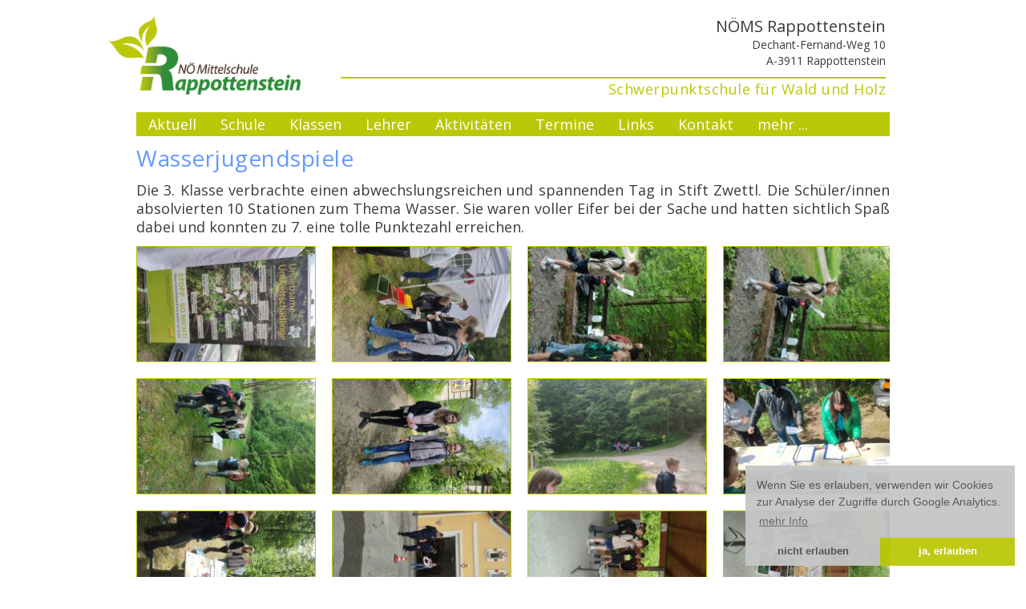

--- FILE ---
content_type: text/html; charset=utf-8
request_url: https://www.nms.rappottenstein.at/index.php/Aktuelle-News-aus-der-NMS-Rappottenstein/wasserjugendspiele-252.html
body_size: 45780
content:
<!DOCTYPE html>
<!-- php $this->showTemplateVars(); ?> -->
<html lang="de">
<head>
<link rel="stylesheet" type="text/css" href="/files/xx_css/cookiebar_style.css" />

<style>
/*Huber: Code von osano übersteuern*/
div.cc-btn.cc-deny{ 
color:#C5C6C6 !important;
font-size:18px;
}

.cc-window{
	font-size:14px;
	opacity: 0.95;
}
.cc-floating.cc-theme-edgeless .cc-message {
    margin: 1.0em;
    margin-bottom: 0.5em;
}

</style>

      <meta charset="utf-8">
    <title>Wasserjugendspiele - NMS Rappottenstein - eine Schule mit vielen Facetten</title>
    <base href="https://www.nms.rappottenstein.at/">

          <meta name="robots" content="index,follow">
      <meta name="description" content="Die 3. Klasse verbrachte einen abwechslungsreichen und spannenden Tag in Stift Zwettl. Die Schüler/innen absolvierten 10 Stationen zum Thema Wasser. Sie waren voller Eifer bei der …">
      <meta name="keywords" content="">
      <meta name="generator" content="Contao Open Source CMS">
    
    <meta name="viewport" content="width=device-width,initial-scale=1.0">
        <link rel="stylesheet" href="assets/css/4c117c3f7031.css">
        <script src="assets/js/1776e7be4ce4.js"></script>
<meta name="viewport" content="width=device-width">
<link rel="icon" type="image/vnd.microsoft.icon" href="favicon.ico" />
<link href="https://fonts.googleapis.com/css?family=Open+Sans:300,400,700" rel="stylesheet">
<link href="https://fonts.googleapis.com/css?family=Open+Sans+Condensed:300" rel="stylesheet">
<link href="https://fonts.googleapis.com/css?family=Work+Sans:300,400,700" rel="stylesheet">

          <!--[if lt IE 9]><script src="assets/html5shiv/3.7.2/html5shiv-printshiv.min.js"></script><![endif]-->
      
</head>
<body id="top" class="mac chrome webkit ch131">

      
    <div id="wrapper">

                        <header id="header">
            <div class="inside">
              
<div class="spacer_20"></div>
<div id="kopfzeile">
	
	<div class="headerlogo_links">
		<a href="index.php/startseite.html" title="NMS Rappottenstein - zur Startseite">
			<img class="headerlogo_links" src="files/xx_layout/Logo-NMS-Rappottenstein_120px.png">
		</a>	
	</div>
	
	<div class="headerlogo_rechts">
		<div class="header_schulname">NÖMS Rappottenstein</div>
	
		<div class="header_schuladresse">Dechant-Fernand-Weg 10<br>A-3911 Rappottenstein</div>
	
		<!-- <div class="header_schultelefon">02828/8302</div> -->
	
		<div class="header_trennlinie"></div>
	
		<div class="header_schulslogan">Schwerpunktschule für Wald und Holz</div>
		
	</div>
	
</div>            </div>
          </header>
              
      
<div class="custom">

      <div id="navigation_layer">
      <div class="inside">
        
<!-- indexer::stop -->
<nav class="mod_navigation block" id="cssmenu">

  
  <a href="index.php/Aktuelle-News-aus-der-NMS-Rappottenstein/wasserjugendspiele-252.html#skipNavigation1" class="invisible">Navigation überspringen</a>

  
<ul class="level_1">
            <li class="sibling first"><a href="index.php/aktuell.html" title="Aktuell" class="sibling first">Aktuell</a></li>
                <li class="submenu nav2farbig sibling"><a href="index.php/konzept.html" title="Schule" class="submenu nav2farbig sibling" aria-haspopup="true">Schule</a>
<ul class="level_2">
            <li class="first"><a href="index.php/konzept.html" title="Konzept Marchtalerplan" class="first">Konzept Marchtalerplan</a></li>
                <li><a href="index.php/schwerpunkt-wald-u-holz.html" title="Schwerpunkt Wald u. Holz">Schwerpunkt <br>Wald u. Holz</a></li>
                <li><a href="index.php/stundentafel.html" title="Stundentafel">Stundentafel</a></li>
                <li><a href="index.php/verhaltensvereinbarung.html" title="Verhaltensvereinbarung">Verhaltensvereinbarung</a></li>
                <li><a href="index.php/leistungsbeurteilung.html" title="Leistungsbeurteilung">Leistungsbeurteilung</a></li>
                <li><a href="index.php/direktion.html" title="Direktion">Direktion</a></li>
                <li><a href="index.php/infofolder.html" title="Infofolder">Infofolder</a></li>
                <li><a href="index.php/gebaeude.html" title="Gebäude">Gebäude</a></li>
                <li class="last"><a href="index.php/kel-gespraech.html" title="KEL-Gespräch" class="last">KEL-Gespräch</a></li>
      </ul>
</li>
                <li class="submenu sibling"><a href="index.php/jahr-2024-2025.html" title="Klassen" class="submenu sibling" aria-haspopup="true">Klassen</a>
<ul class="level_2">
            <li class="first"><a href="index.php/jahr-2020-2021.html" title="Jahr 2020/2021" class="first">Jahr 2020/2021</a></li>
                <li><a href="index.php/jahr-2021-2022.html" title="Jahr 2021/2022">Jahr 2021/2022</a></li>
                <li><a href="index.php/jahr-2022-23.html" title="Jahr 2022/2023">Jahr 2022/2023</a></li>
                <li><a href="index.php/jahr-2023-2024.html" title="Jahr 2023/2024">Jahr 2023/2024</a></li>
                <li><a href="index.php/jahr-2024-2025.html" title="Jahr 2024/2025">Jahr 2024/2025</a></li>
                <li class="last"><a href="index.php/jahr-2025_26.html" title="Jahr 2025/26" class="last">Jahr 2025/26</a></li>
      </ul>
</li>
                <li class="sibling"><a href="index.php/lehrer.html" title="Lehrer" class="sibling">Lehrer</a></li>
                <li class="submenu sibling"><a href="index.php/wienwoche.html" title="Aktivitäten" class="submenu sibling" aria-haspopup="true">Aktivitäten</a>
<ul class="level_2">
            <li class="first"><a href="index.php/wienwoche.html" title="Wienwoche" class="first">Wienwoche</a></li>
                <li><a href="index.php/sportwoche.html" title="Sportwoche">Sportwoche</a></li>
                <li><a href="index.php/sprachwoche.html" title="Sprachwoche der NMS Rappottenstein">Sprachwoche</a></li>
                <li><a href="index.php/schikurs.html" title="Schikurs">Schikurs</a></li>
                <li><a href="index.php/exkursionen.html" title="Exkursionen">Exkursionen</a></li>
                <li><a href="index.php/wandertage.html" title="Wandertage">Wandertage</a></li>
                <li><a href="index.php/wettbewerbe.html" title="Wettbewerbe">Wettbewerbe</a></li>
                <li><a href="index.php/kurse-u-workshops.html" title="Kurse u. Workshops">Kurse u. Workshops</a></li>
                <li><a href="index.php/tag-der-offenen-tuer.html" title="Tag der offenen Tür">Tag der offenen Tür</a></li>
                <li class="last"><a href="index.php/berufsorientierung.html" title="Berufsorientierung" class="last">Berufsorientierung</a></li>
      </ul>
</li>
                <li class="submenu kalender_gross sibling"><a href="index.php/kalender.html" title="Termine" class="submenu kalender_gross sibling" aria-haspopup="true">Termine</a>
<ul class="level_2">
            <li class="first"><a href="index.php/kalender.html" title="Kalender" class="first">Kalender</a></li>
                <li class="last"><a href="index.php/speiseplan.html" title="Speiseplan" class="last">Speiseplan</a></li>
      </ul>
</li>
                <li class="sibling"><a href="index.php/links.html" title="Links" class="sibling">Links</a></li>
                <li class="sibling"><a href="index.php/kontakt.html" title="Kontakt" class="sibling">Kontakt</a></li>
                <li class="submenu sibling last"><a href="index.php/impressum.html" title="mehr ..." class="submenu sibling last" aria-haspopup="true">mehr ...</a>
<ul class="level_2">
            <li class="first"><a href="index.php/impressum.html" title="Impressum" class="first">Impressum</a></li>
                <li><a href="index.php/cookie-info.html" title="Cookie-Info">Cookie-Info</a></li>
                <li><a href="index.php/datenschutz.html" title="Datenschutz">Datenschutz</a></li>
                <li class="last"><a href="index.php/pressebereich-download.html" title="Pressebereich" class="last">Pressebereich</a></li>
      </ul>
</li>
      </ul>

  <a id="skipNavigation1" class="invisible">&nbsp;</a>

</nav>
<!-- indexer::continue -->
      </div>
    </div>
  
</div>

              <div id="container">

                      <div id="main" class="Wasserjugendspiele">
              <div class="inside">
                
<div class="mod_article first last block" id="aktuelle-news-aus-der-nms-rappottenstein">

  
  
<div class="mod_newsreader block">

  
  
  
<div class="layout_full block">

<!-- php $this->showTemplateVars();  -->

  <h1>Wasserjugendspiele</h1>

  
      
<div class="ce_text block">

  
  
<!-- php $this->showTemplateVars();  -->

      <p>Die 3. Klasse verbrachte einen abwechslungsreichen und spannenden Tag in Stift Zwettl. Die Schüler/innen absolvierten 10 Stationen zum Thema Wasser. Sie waren voller Eifer bei der Sache und hatten sichtlich Spaß dabei und konnten zu 7. eine tolle Punktezahl erreichen.</p>  
  
  

</div>

<div class="ce_gallery block">

  
  
  <!-- php $this->showTemplateVars();  -->
<ul class="cols_4">
 
     
          
              <li class="row_0 row_first row_last even col_0 col_first">
          <figure class="image_container galerie">
                          <a href="assets/images/1/Wasser09-ccad40c1.jpeg" data-lightbox="lb1148" title="Wasser09.jpeg">
              
              <img src="assets/images/0/Wasser09-b1c1a110.jpeg"> 
              
              </a>
                                  </figure>
        </li>
            
          
              <li class="row_0 row_first row_last even col_1">
          <figure class="image_container galerie">
                          <a href="assets/images/7/Wasser08-03c03567.jpeg" data-lightbox="lb1148" title="Wasser08.jpeg">
              
              <img src="assets/images/9/Wasser08-ab76b559.jpeg"> 
              
              </a>
                                  </figure>
        </li>
            
          
              <li class="row_0 row_first row_last even col_2">
          <figure class="image_container galerie">
                          <a href="assets/images/6/Wasser07-36abe0e6.jpeg" data-lightbox="lb1148" title="Wasser07.jpeg">
              
              <img src="assets/images/a/Wasser07-9662d9fa.jpeg"> 
              
              </a>
                                  </figure>
        </li>
            
          
              <li class="row_0 row_first row_last even col_3">
          <figure class="image_container galerie">
                          <a href="assets/images/6/Wasser06-e6a77d26.jpeg" data-lightbox="lb1148" title="Wasser06.jpeg">
              
              <img src="assets/images/c/Wasser06-5f64fffc.jpeg"> 
              
              </a>
                                  </figure>
        </li>
            
          
              <li class="row_0 row_first row_last even col_4">
          <figure class="image_container galerie">
                          <a href="assets/images/a/Wasser05-b8216cba.jpeg" data-lightbox="lb1148" title="Wasser05.jpeg">
              
              <img src="assets/images/d/Wasser05-acba63bd.jpeg"> 
              
              </a>
                                  </figure>
        </li>
            
          
              <li class="row_0 row_first row_last even col_5">
          <figure class="image_container galerie">
                          <a href="assets/images/7/Wasser04-0ef36f27.jpeg" data-lightbox="lb1148" title="Wasser04.jpeg">
              
              <img src="assets/images/6/Wasser04-ee5c4046.jpeg"> 
              
              </a>
                                  </figure>
        </li>
            
          
              <li class="row_0 row_first row_last even col_6">
          <figure class="image_container galerie">
                          <a href="assets/images/6/Wasser03-3fca21d6.jpeg" data-lightbox="lb1148" title="Wasser03.jpeg">
              
              <img src="assets/images/9/Wasser03-f4a6e3e9.jpeg"> 
              
              </a>
                                  </figure>
        </li>
            
          
              <li class="row_0 row_first row_last even col_7">
          <figure class="image_container galerie">
                          <a href="assets/images/b/Wasser02-b5924a5b.jpeg" data-lightbox="lb1148" title="Wasser02.jpeg">
              
              <img src="assets/images/0/Wasser02-a4e92770.jpeg"> 
              
              </a>
                                  </figure>
        </li>
            
          
              <li class="row_0 row_first row_last even col_8">
          <figure class="image_container galerie">
                          <a href="assets/images/9/Wasser01-3ca49d19.jpeg" data-lightbox="lb1148" title="Wasser01.jpeg">
              
              <img src="assets/images/0/Wasser01-0840f4e0.jpeg"> 
              
              </a>
                                  </figure>
        </li>
            
          
              <li class="row_0 row_first row_last even col_9">
          <figure class="image_container galerie">
                          <a href="assets/images/9/Wasser14-3214e659.jpeg" data-lightbox="lb1148" title="Wasser14.jpeg">
              
              <img src="assets/images/0/Wasser14-7d4e1220.jpeg"> 
              
              </a>
                                  </figure>
        </li>
            
          
              <li class="row_0 row_first row_last even col_10">
          <figure class="image_container galerie">
                          <a href="assets/images/d/Wasser13-0fceca9d.jpeg" data-lightbox="lb1148" title="Wasser13.jpeg">
              
              <img src="assets/images/2/Wasser13-9afe3d22.jpeg"> 
              
              </a>
                                  </figure>
        </li>
            
          
              <li class="row_0 row_first row_last even col_11">
          <figure class="image_container galerie">
                          <a href="assets/images/c/Wasser12-9ca3a8fc.jpeg" data-lightbox="lb1148" title="Wasser12.jpeg">
              
              <img src="assets/images/4/Wasser12-94ca90e4.jpeg"> 
              
              </a>
                                  </figure>
        </li>
            
          
              <li class="row_0 row_first row_last even col_12">
          <figure class="image_container galerie">
                          <a href="assets/images/f/Wasser11-1ba78baf.jpeg" data-lightbox="lb1148" title="Wasser11.jpeg">
              
              <img src="assets/images/c/Wasser11-72482a0c.jpeg"> 
              
              </a>
                                  </figure>
        </li>
            
          
              <li class="row_0 row_first row_last even col_13">
          <figure class="image_container galerie">
                          <a href="assets/images/b/Wasser10-a7f2067b.jpeg" data-lightbox="lb1148" title="Wasser10.jpeg">
              
              <img src="assets/images/6/Wasser10-92df0126.jpeg"> 
              
              </a>
                                  </figure>
        </li>
            
          
              <li class="row_0 row_first row_last even col_14">
          <figure class="image_container galerie">
                          <a href="assets/images/2/Wasser15-325979c2.jpeg" data-lightbox="lb1148" title="Wasser15.jpeg">
              
              <img src="assets/images/4/Wasser15-a91bd0a4.jpeg"> 
              
              </a>
                                  </figure>
        </li>
            
          
              <li class="row_0 row_first row_last even col_15">
          <figure class="image_container galerie">
                          <a href="assets/images/1/Wasser16-eec1cb01.png" data-lightbox="lb1148" title="Wasser16.png">
              
              <img src="assets/images/b/Wasser16-47670ccb.png"> 
              
              </a>
                                  </figure>
        </li>
            
          
            
          
            
          
            
          
            
          
            
          
            
          
            
          
            
          
            
          
            
          
            
          
            
          
            
          
            
          
            
          
            
          
            
          
            
          
            
          
            
          
            
          
            
          
            
          
            
          
            
          
            
          
            
          
            
          
            
          
            
          
            
          
            
          
            
          
            
          
            
          
            
          
            
          
            
          
            
          
            
          
            
          
            
          
            
          
            
          
            
          
            
          
            
          
            
          
            
          
            
          
            
          
            
          
            
          
            
          
            
          
            
          
            
          
            
          
            
          
            
          
            
          
            
          
            
          
            
          
            
          
            
          
            
          
            
          
            
          
            
          
            
          
            
          
            
          
            
          
            
          
            
          
            
          
            
          
            
          
            
          
            
          
            
          
            
          
            
          
            
          
            
          
            
          
            
          
            
          
            
          
            
          
            
          
            
          
            
          
            
          
            
          
            
          
            
          
            
          
            
          
            
          
            
          
            
          
            
          
            
          
            
          
            
          
            
          
            
          
            
          
            
          
            
          
            
          
            
          
            
          
            
          
            
          
            
          
            
          
            
          
            
          
            
          
            
          
            
          
            
          
            
          
            
          
            
          
            
          
            
          
            
          
            
          
            
          
            
          
            
          
            
          
            
          
            
          
            
          
            
          
            
          
            
          
            
          
            
          
            
          
            
          
            
          
            
          
            
          
            
          
            
          
            
          
            
          
            
          
            
          
            
          
            
          
            
          
            
          
            
          
            
          
            
          
            
          
            
          
            
          
            
          
            
          
            
          
            
          
            
          
            
          
            
          
            
          
            
          
            
          
            
          
            
          
            
          
            
          
            
          
            
          
            
          
            
          
            
          
            
          
            
          
            
          
            
          
            
          
            
          
            
          
            
          
            
          
            
          
            
          
            
          
            
          
            
          
            
          
            
          
            
          
            
          
            
          
            
          
            
          
            
          
            
          
            
          
            
          
            
          
            
          
            
          
            
          
            
          
            
          
            
          
            
          
            
          
            
          
            
          
            
          
            
          
            
          
            
          
            
          
            
          
            
          
            
          
            
          
            
          
            
          
            
          
            
          
            
          
            
          
            
          
            
          
            
          
            
          
            
          
            
          
            
          
            
          
            
          
            
          
            
          
            
          
            
          
            
          
            
          
            
          
            
          
            
          
            
          
            
          
            
          
            
          
            
          
            
          
            
          
            
          
            
          
            
          
            
          
            
          
            
          
            
          
            
          
            
          
            
          
            
          
            
          
            
          
            
          
            
          
            
          
            
          
            
          
            
          
            
          
            
          
            
          
            
          
            
          
            
          
            
          
            
          
            
          
            
          
            
          
            
          
            
          
            
          
            
          
            
          
            
          
            
          
            
          
            
          
            
          
            
          
            
          
            
          
            
          
            
          
            
          
            
          
            
          
            
          
            
          
            
          
            
          
            
          
            
          
            
          
            
          
            
          
            
          
            
          
            
          
            
          
            
          
            
          
            
          
            
          
            
          
            
          
            
          
            
          
            
          
            
          
            
          
            
          
            
          
            
          
            
          
            
          
            
          
            
          
            
          
            
          
            
          
            
          
            
          
            
          
            
          
            
          
            
          
            
          
            
          
            
          
            
          
            
          
            
          
            
          
            
          
            
          
            
          
            
          
            
          
            
          
            
          
            
          
            
          
            
          
            
          
            
          
            
          
            
          
            
          
            
          
            
          
            
          
            
          
            
          
            
          
            
          
            
          
            
          
            
          
            
          
            
          
            
          
            
          
            
          
            
          
            
          
            
          
            
          
            
          
            
          
            
          
            
          
            
          
            
          
            
          
            
          
            
          
            
          
            
          
            
          
            
          
            
          
            
          
            
          
            
          
            
          
            
          
            
          
            
          
            
          
            
          
            
          
            
          
            
          
            
          
            
          
            
          
            
          
            
          
            
          
            
          
            
          
            
          
            
          
            
          
            
          
            
          
            
          
            
          
            
          
            
          
            
          
            
          
            
          
            
          
            
          
            
          
            
          
            
          
            
          
            
          
            
          
            
          
            
          
            
          
            
          
            
          
            
          
            
          
            
          
            
          
            
          
            
          
            
          
            
          
            
          
            
          
            
          
            
          
            
          
            
          
            
          
            
          
            
          
            
          
            
          
            
          
            
          
            
          
            
          
            
          
            
          
            
          
            
          
            
          
            
          
            
          
            
          
            
          
            
          
            
          
            
          
            
          
            
          
            
          
            
          
            
          
            
          
            
          
            
          
            
          
            
          
            
          
            
          
            
          
            
          
            
          
            
          
            
          
            
          
            
          
            
          
            
          
            
          
            
          
            
          
            
          
            
          
            
          
            
          
            
          
            
          
            
          
            
          
            
          
            
          
            
          
            
          
            
          
            
          
            
          
            
          
            
          
            
          
            
          
            
          
            
          
            
          
            
          
            
          
            
          
            
          
            
          
            
          
            
          
            
          
            
          
            
          
            
          
            
          
            
          
            
          
            
          
            
          
            
          
            
          
            
          
            
          
            
          
            
          
            
          
            
          
            
          
            
          
            
          
            
          
            
          
            
          
            
          
            
          
            
          
            
          
            
          
            
          
            
          
            
          
            
          
            
          
            
          
            
          
            
          
            
          
            
          
            
          
            
          
            
          
            
          
            
          
            
          
            
          
            
          
            
          
            
          
            
          
            
          
            
          
            
          
            
          
            
          
            
          
            
          
            
          
            
          
            
          
            
          
            
          
            
          
            
          
            
          
            
          
            
          
            
          
            
          
            
          
            
          
            
          
            
          
            
          
            
          
            
          
            
          
            
          
            
          
            
          
            
          
            
          
            
          
            
          
            
          
            
          
            
          
            
          
            
          
            
          
            
          
            
          
            
          
            
          
            
          
            
          
            
          
            
          
            
          
            
          
            
          
            
          
            
          
            
          
            
          
            
          
            
          
            
          
            
          
            
          
            
          
            
          
            
          
            
          
            
          
            
          
            
          
            
          
            
          
            
          
            
          
            
          
            
          
            
          
            
          
            
          
            
          
            
          
            
          
            
          
            
          
            
          
            
          
            
          
            
          
            
          
            
          
            
          
            
          
            
          
            
          
            
          
            
          
            
          
            
          
            
          
            
          
            
          
            
          
            
          
            
          
            
          
            
          
            
          
            
          
            
          
            
          
            
          
            
          
            
          
            
          
            
          
            
          
            
          
            
          
            
          
            
          
            
          
            
          
            
          
            
          
            
          
            
          
            
          
            
          
            
          
            
          
            
          
            
          
            
          
            
          
            
          
            
          
            
          
            
          
            
          
            
          
            
          
            
          
            
          
            
          
            
          
            
          
            
          
            
          
            
          
            
          
            
          
            
          
            
          
            
          
            
          
            
          
            
          
            
          
            
          
            
          
            
          
            
          
            
          
            
          
            
          
            
          
            
          
            
          
            
          
            
          
            
          
            
          
            
          
            
          
            
          
            
          
            
          
            
          
            
          
            
          
            
          
            
          
            
          
            
          
            
          
            
          
            
          
            
          
            
          
            
          
            
          
            
          
            
          
            
          
            
          
            
          
            
          
            
          
            
          
            
          
            
          
            
          
            
          
            
          
            
          
            
          
            
          
            
          
            
          
            
          
            
          
            
          
            
          
            
          
            
          
            
          
            
          
            
          
            
          
            
          
            
          
            
          
            
          
            
          
            
          
            
          
            
          
            
          
            
          
            
          
            
          
            
          
            
          
            
          
            
          
            
          
            
          
            
          
            
          
            
          
            
          
            
          
            
          
            
          
            
          
            
          
            
          
            
          
            
          
            
          
            
          
            
          
            
          
            
          
            
          
            
          
            
          
            
          
            
          
            
          
            
          
            
          
            
          
            
          
            
          
            
          
            
          
            
          
            
          
            
          
            
          
            
          
            
          
            
          
            
          
            
          
            
          
            
          
            
          
            
          
            
          
            
          
            
          
            
          
            
          
            
          
            
          
            
          
            
          
            
          
            
          
            
          
            
          
            
          
            
          
            
          
            
          
            
          
            
          
            
          
            
          
            
          
            
          
            
          
            
          
            
          
            
          
            
          
            
          
            
          
            
          
            
          
            
          
            
          
            
          
            
          
            
          
            
          
            
          
            
          
            
          
            
          
            
          
            
          
            
          
            
          
            
          
            
          
            
          
            
          
            
          
            
          
            
          
            
          
            
          
            
          
            
          
            
          
            
          
            
          
            
          
            
          
            
          
            
          
            
          
            
          
            
          
            
          
            
          
            
          
            
          
            
          
            
          
            
          
            
          
            
          
            
          
            
          
            
          
            
          
            
          
            
          
            
          
            
          
            
          
            
          
            
          
            
          
            
          
            
          
            
          
            
          
            
          
            
          
            
          
            
          
            
          
            
          
            
          
            
          
            
          
            
          
            
          
            
          
            
          
            
          
            
          
            
          
            
          
            
          
            
          
            
          
            
          
            
          
            
          
            
          
            
          
            
          
            
          
            
          
            
      
  </ul>

  

</div>
  
  
      <p class="info datum autor">[<time datetime="2024-06-04T13:50:00+02:00">04.06.2024</time> von n.simlinger] </p>
  
</div>

  <!-- indexer::stop -->
  <p class="back"><a href="javascript:history.go(-1)" title="Zurück">Zurück</a></p>
  <!-- indexer::continue -->

  

</div>

  
</div>
              </div>
                          </div>
          
                                
                                
        </div>
      
      
                    
    </div>

      
  
<script src="assets/mootools/mediabox/1.4.6/js/mediabox.js"></script>
<script>
  (function($) {
    window.addEvent('domready', function() {
      $$('a[data-lightbox]').mediabox({
        // Put custom options here
      }, function(el) {
        return [el.href, el.title, el.getAttribute('data-lightbox')];
      }, function(el) {
        var data = this.getAttribute('data-lightbox').split(' ');
        return (this == el) || (data[0] && el.getAttribute('data-lightbox').match(data[0]));
      });
      $('mbImage').addEvent('swipe', function(e) {
        (e.direction == 'left') ? $('mbNextLink').fireEvent('click') : $('mbPrevLink').fireEvent('click');
      });
    });
  })(document.id);
</script>

<script src="assets/swipe/2.0/js/swipe.min.js"></script>
<script>
  (function() {
    window.addEvent('domready', function() {
      $$('.ce_sliderStart').each(function(cte) {
        var s = cte.getElement('.content-slider'),
            c = s.getAttribute('data-config').split(',');
        new Swipe(s, {
          // Put custom options here
          'auto': parseInt(c[0]),
          'speed': parseInt(c[1]),
          'startSlide': parseInt(c[2]),
          'continuous': parseInt(c[3]),
          'menu': cte.getElement('.slider-control')
        });
      });
    });
  })();
</script>

<script src="assets/mootools/slimbox/1.8/js/slimbox.js"></script>
<script>
  (function($) {
    window.addEvent('domready', function() {
      $$(document.links).filter(function(el) {
        return el.getAttribute('data-lightbox') != null;
      }).slimbox({
        // Put custom options here
      }, null, function(el) {
        var attr = this.getAttribute('data-lightbox');
        return (this == el) || (attr && el.getAttribute('data-lightbox').match(attr));
      });
      $('lbImage').addEvent('swipe', function(e) {
        (e.direction == 'left') ? $('lbNextLink').fireEvent('click') : $('lbPrevLink').fireEvent('click');
      });
    });
  })(document.id);
</script>

<script>setTimeout(function(){var e=function(e,t){try{var n=new XMLHttpRequest}catch(r){return}n.open("GET",e,!0),n.onreadystatechange=function(){this.readyState==4&&this.status==200&&typeof t=="function"&&t(this.responseText)},n.send()},t="system/cron/cron.";e(t+"txt",function(n){parseInt(n||0)<Math.round(+(new Date)/1e3)-86400&&e(t+"php")})},5e3);</script>

<script>
// Set to the same value as the web property used on the site
// Google Analytics OPT-OUT
// z.B. aktivieren über Link "<a href="javascript:gaOptout()">Click here to opt-out of Google Analytics</a>"
var gaProperty = 'UA-106720644-1';

// Disable tracking if the opt-out cookie exists.
var disableStr = 'ga-disable-' + gaProperty;
if (document.cookie.indexOf(disableStr + '=true') > -1) {
  window[disableStr] = true;
}

// Google Opt-out function
// verbietet Google-Analytics
function gaOptout() {
  document.cookie = disableStr + '=true; expires=Thu, 31 Dec 2099 23:59:59 UTC; path=/';
  window[disableStr] = true;
  //alert('Meldung: opt-out');
}

// Opt-in function (das Cookie löschen bzw vom Datum beennden, somit ist die Analyse wieder aktiviert)
function gaOptin() {
  document.cookie = disableStr + '=true; expires=Thu, 01-Jan-70 00:00:01 UTC; path=/';
  window[disableStr] = true;
  //alert('Meldung: opt-in');
}

function CookieConsentReset() {
  document.cookie = 'cookieconsent_status' + '=true; expires=Thu, 01-Jan-70 00:00:01 GMT; path=/';
  window[disableStr] = true;
  alert('Meldung: ConsentReset');
}

function readCookie(name) {
    var nameEQ = name + "=";
    var ca = document.cookie.split(';');
    for(var i=0;i < ca.length;i++) {
        var c = ca[i];
        while (c.charAt(0)==' ') c = c.substring(1,c.length);
        if (c.indexOf(nameEQ) == 0) return c.substring(nameEQ.length,c.length);
    }
    return null;
}

function GetCook(){
var value = readCookie('cookieconsent_status');
alert(value);
}

</script>

<!-- generell Google-Analytics OPT-Out settzen, sofern nicht dezitiert erlaubt --> 
<script language="javascript">
			var cookieconsent_status = readCookie('cookieconsent_status');
			gaOptout();
			//alert('cs:' + cookieconsent_status);
			if(cookieconsent_status=='allow'){
				gaOptin();
			}
</script>






<script>
  (function(i,s,o,g,r,a,m){i['GoogleAnalyticsObject']=r;i[r]=i[r]||function(){(i[r].q=i[r].q||[]).push(arguments)},i[r].l=1*new Date();a=s.createElement(o),m=s.getElementsByTagName(o)[0];a.async=1;a.src=g;m.parentNode.insertBefore(a,m)})(window,document,'script','https://www.google-analytics.com/analytics.js','ga');
  ga('create', 'UA-106720644-1', 'auto');
      ga('set', 'anonymizeIp', true);
    ga('send', 'pageview');
</script>


<!-- Huber - Cookie-Consent-Bar -->
<script src="/files/xx_java/cookieconsent.min.js"></script>
<script>
window.cookieconsent.initialise({
  "palette": {
    "popup": {
      "background": "#C5C6C6",
      "text": "#525252"
    },
    "button": {
      "background": "#BBC808",
      "text": "#ffffff"
    }
  },
  "theme": "edgeless",
  "position": "bottom-right",
  "type": "opt-in",
  "content": {
    "message": "Wenn Sie es erlauben, verwenden wir Cookies zur Analyse der Zugriffe durch Google Analytics.",
    "deny": "nicht erlauben",
    "allow": "ja, erlauben",
    "link": "mehr Info",
    "href": "http://www.nms.rappottenstein.at/index.php/cookie-info.html",
    "target": '_self'
  }
});
</script>


<!-- Huber: generell Google-Analytics OPT-Out settzen, sofern nicht dezitiert erlaubt --> 
<script language="javascript">
			var cookieconsent_status = readCookie('cookieconsent_status');
			gaOptout();
			//alert('cs:' + cookieconsent_status);
			if(cookieconsent_status=='allow'){
				gaOptin();
			}
</script>


</body>
</html>


--- FILE ---
content_type: text/css
request_url: https://www.nms.rappottenstein.at/assets/css/4c117c3f7031.css
body_size: 68578
content:
/* Contao Open Source CMS, (c) 2005-2016 Leo Feyer, LGPL license */
body,form,figure{margin:0;padding:0}img{border:0}header,footer,nav,section,aside,article,figure,figcaption{display:block}body{font-size:100.01%}select,input,textarea{font-size:99%}#container,.inside{position:relative}#main,#left,#right{float:left;position:relative}#main{width:100%}#left{margin-left:-100%}#right{margin-right:-100%}#footer{clear:both}#main .inside{min-height:1px}.ce_gallery>ul{margin:0;padding:0;overflow:hidden;list-style:none}.ce_gallery>ul li{float:left}.ce_gallery>ul li.col_first{clear:left}.float_left{float:left}.float_right{float:right}.block{overflow:hidden}.clear,#clear{height:.1px;font-size:.1px;line-height:.1px;clear:both}.invisible{border:0;clip:rect(0 0 0 0);height:1px;margin:-1px;overflow:hidden;padding:0;position:absolute;width:1px}.custom{display:block}#container:after,.custom:after{content:"";display:table;clear:both}
/* Contao Open Source CMS, (c) 2005-2016 Leo Feyer, LGPL license */
@media (max-width:767px){#wrapper{margin:0;width:auto}#container{padding-left:0;padding-right:0}#main,#left,#right{float:none;width:auto}#left{right:0;margin-left:0}#right{margin-right:0}}img{max-width:100%;height:auto}.ie7 img{-ms-interpolation-mode:bicubic}.ie8 img{width:auto}
/* mediaboxAdvanced v1.4.6, (c) 2007-2010 John Einselen <http://iaian7.com>, MIT-style license */
#mbOverlay{position:fixed;z-index:9998;top:0;left:0;width:100%;height:100%;background-color:#000;cursor:pointer}#mbOverlay.mbOverlayFF{background:transparent url("../../assets/mootools/mediabox/1.4.6/images/80.png") repeat}#mbOverlay.mbOverlayIE{position:absolute}#mbCenter{position:absolute;z-index:9999;left:50%;overflow:hidden;background-color:#000;-webkit-border-radius:10px;-khtml-border-radius:10px;-moz-border-radius:10px;border-radius:10px;-webkit-box-shadow:0 5px 20px rgba(0,0,0,0.50);-khtml-box-shadow:0 5px 20px rgba(0,0,0,0.50);-moz-box-shadow:0 5px 20px rgba(0,0,0,0.50);box-shadow:0 5px 20px rgba(0,0,0,0.50);-ms-filter:"progid:DXImageTransform.Microsoft.Shadow(Strength=5, Direction=180, Color='#000000')";filter:progid:DXImageTransform.Microsoft.Shadow(Strength=5,Direction=180,Color='#000000')}#mbCenter.mbLoading{background:#000 url("../../assets/mootools/mediabox/1.4.6/images/loading.gif") no-repeat center;-webkit-box-shadow:none;-khtml-box-shadow:none;-moz-box-shadow:none;box-shadow:none}#mbImage{position:relative;left:0;top:0;font-family:Myriad,Verdana,Arial,Helvetica,sans-serif;line-height:20px;font-size:12px;color:#fff;text-align:left;background-position:center center;background-repeat:no-repeat;padding:10px}#mbBottom{min-height:20px;font-family:Myriad,Verdana,Arial,Helvetica,sans-serif;line-height:20px;font-size:12px;color:#999;text-align:left;padding:0 10px 10px}#mbTitle,#mbPrevLink,#mbNextLink,#mbCloseLink{display:inline;color:#fff;font-weight:bold;line-height:20px;font-size:12px}#mbNumber{display:inline;color:#999;line-height:14px;font-size:10px;margin:auto 10px}#mbCaption{display:block;color:#999;line-height:14px;font-size:10px}#mbPrevLink,#mbNextLink,#mbCloseLink{float:right;outline:0;margin:0 0 0 10px;font-weight:normal}#mbPrevLink b,#mbNextLink b,#mbCloseLink b{color:#eee;font-weight:bold;text-decoration:underline}#mbPrevLink big,#mbNextLink big,#mbCloseLink big{color:#eee;font-size:16px;line-height:14px;font-weight:bold}#mbBottom a,#mbBottom a:link,#mbBottom a:visited{text-decoration:none;color:#ddd}#mbBottom a:hover,#mbBottom a:active{text-decoration:underline;color:#fff}#mbError{position:relative;font-family:Myriad,Verdana,Arial,Helvetica,sans-serif;line-height:20px;font-size:12px;color:#fff;text-align:center;border:10px solid #700;padding:10px 10px 10px;margin:20px;-webkit-border-radius:5px;-khtml-border-radius:5px;-moz-border-radius:5px;border-radius:5px}#mbError a,#mbError a:link,#mbError a:visited,#mbError a:hover,#mbError a:active{color:#d00;font-weight:bold;text-decoration:underline}
/* Swipe 2.0, (C) Brad Birdsall 2012, MIT license */
.content-slider{overflow:hidden;visibility:hidden;position:relative}.slider-wrapper{overflow:hidden;position:relative}.slider-wrapper>*{float:left;width:100%;position:relative}.slider-control{height:30px;position:relative}.slider-control a,.slider-control .slider-menu{position:absolute;top:9px;display:inline-block}.slider-control .slider-prev{left:0}.slider-control .slider-next{right:0}.slider-control .slider-menu{top:0;width:50%;left:50%;margin-left:-25%;font-size:27px;text-align:center}.slider-control .slider-menu b{color:#bbb;cursor:pointer}.slider-control .slider-menu b.active{color:#666}
/* Slimbox v1.8, (c) 2007-2009 Christophe Beyls <http://www.digitalia.be>, MIT-style license */
#lbOverlay{position:fixed;z-index:9999;left:0;top:0;width:100%;height:100%;background-color:#000;cursor:pointer}#lbCenter,#lbBottomContainer{position:absolute;z-index:9999;overflow:hidden;background-color:#fff}.lbLoading{background:#fff url("../../assets/mootools/slimbox/1.8/images/loading.gif") no-repeat center}#lbImage{position:absolute;left:0;top:0;border:10px solid #fff;background-repeat:no-repeat}#lbPrevLink,#lbNextLink{display:block;position:absolute;top:0;width:50%;outline:0}#lbPrevLink{left:0}#lbPrevLink:hover{background:transparent url("../../assets/mootools/slimbox/1.8/images/prevlabel.gif") no-repeat 0 15%}#lbNextLink{right:0}#lbNextLink:hover{background:transparent url("../../assets/mootools/slimbox/1.8/images/nextlabel.gif") no-repeat 100% 15%}#lbBottom{font-family:Verdana,Arial,Geneva,Helvetica,sans-serif;font-size:10px;color:#666;line-height:1.4em;text-align:left;border:10px solid #fff;border-top-style:none}#lbCloseLink{display:block;float:right;width:66px;height:22px;background:transparent url("../../assets/mootools/slimbox/1.8/images/closelabel.gif") no-repeat center;margin:5px 0;outline:0}#lbCaption,#lbNumber{margin-right:71px}#lbCaption{font-weight:bold}
@charset "UTF-8";
/* Base Styles */

.mod_navigation.block{
	overflow: visible;
}

#cssmenu > ul,
#cssmenu > ul li,
#cssmenu > ul ul {
  list-style: none;
  margin: 0;
  padding: 0;
}
#cssmenu > ul {
  position: relative;
  z-index: 597;
}
#cssmenu > ul li {
  float: left;
  min-height: 1px;
  line-height: 1.0em;
  vertical-align: middle;
}
#cssmenu > ul li.hover,
#cssmenu > ul li:hover {
  position: relative;
  z-index: 599;
  cursor: default;
}
#cssmenu > ul ul {
  visibility: hidden;
  position: absolute;
  top: 100%;
  left: 0;
  z-index: 598;
  width: 100%;
}
#cssmenu > ul ul li {
  float: none;
}
#cssmenu > ul ul ul {
  top: 1px;
  left: 99%;
}
#cssmenu > ul li:hover > ul {
  visibility: visible;
}
/* Align last drop down RTL */
#cssmenu > ul > li.last ul ul {
  left: auto !important;
  right: 99%;
}
#cssmenu > ul > li.last ul {
  left: auto;
  right: 0;
}
#cssmenu > ul > li.last {
  text-align: right;
}
/* Block der Hauptebene,
	in der Standardansicht
 */
#cssmenu > ul {
  border-top: 0px;
  border-bottom 0px;
  font-size: 20px;
  background: #BBC808;
  width: auto;
  zoom: 1;
}
#cssmenu > ul:before {
  content: '';
  display: block;
}
#cssmenu > ul:after {
  content: '';
  display: table;
  clear: both;
}
#cssmenu > ul li a {
  display: inline-block;
  line-height: 35px;
  padding: 0px 25px;
}

/* Style des aktiven Punktes in Ebene 1 */
#cssmenu > ul li span.active{
  display: inline-block;
  line-height: 35px;
  padding: 0px 25px;
}

#cssmenu > ul li span.trail{
  display: inline-block;
  line-height: 35px;
  background: #999999;
  color: #ffffff;
  padding: 0px 25px;  
}


#cssmenu > ul li.submenu.trail{
  display: inline-block;
  line-height: 35px;
  background: #999999;
  color: #ffffff;
}

/* Die aktive Hauptebene, und wenn sie gehovert wird
	diese hat dann keinen <a>-Tag sondern nur <span>
 */
#cssmenu > ul > li.active,
#cssmenu > ul > li.active:hover {
  border-top: 0px;
  border-bottom 0px;
  font-size: 20px;
  background: #999999;
  width: auto;
  zoom: 1;
  color: #ffffff;
  }
  

#cssmenu > ul > li > ul > li.active,
#cssmenu > ul > li > ul > li.active:hover {
  border-top: 0px;
  border-bottom 0px;
  background: #999999;
  width: auto;
  zoom: 1;
  color: #000000;
  }  
  
  
#cssmenu > ul > li > a:link,
#cssmenu > ul > li > a:active,
#cssmenu > ul > li > a:visited {
  color: #ffffff;
}
#cssmenu > ul > li > a:hover {
  color: #ffffff;
}
#cssmenu > ul ul ul {
  top: 0;
}

/* Submenu Ebene 2 - Standard, ohne Hover oder aktive  */
#cssmenu > ul li li {
  background-color: #ffffff;
  border-bottom: 1px solid #ebebeb;
  font-size: 16px;
}
/* Hoverfarbe des Submenues*/
#cssmenu > ul li.hover,
#cssmenu > ul li:hover {
  background-color: #EEE;
}
/* Hoverfarbe der Hauptebene */
#cssmenu > ul > li.hover,
#cssmenu > ul > li:hover {
  background-color: #999999;
  }
#cssmenu > ul a:link,
#cssmenu > ul a:visited {
  color: #9a9a9a;
  text-decoration: none;
}
#cssmenu > ul a:hover {
  color: #9a9a9a;
}
#cssmenu > ul a:active {
  color: #ffffff;
}

/* Block des Submenues*/
#cssmenu > ul ul {
  border: 1px solid #CCC;
  width: auto;
  min-width:210px;
}

@charset "UTF-8";
/* Base Styles */

.grid_rahmen{
	border: 1px solid #000000;
}

	
#grid_slider{
	height:300px;
	display:none;
	
}	

.grid_newsbox1, .grid_newsbox2, .grid_newsbox3, .grid_newsbox4{
	width:265px;
	height:355px;
	position: relative;
	float: left;
	margin-top: 0px;
	margin-bottom: 55px;
}

.grid_newsbox1, .grid_newsbox2, .grid_newsbox3{
	margin-right:43px;
}
	

@media (min-width: 990px) and (max-width: 1339px){


@charset "UTF-8";
/* Base Styles */

.mod_navigation.block{
	overflow: visible;
}

#cssmenu > ul,
#cssmenu > ul li,
#cssmenu > ul ul {
  list-style: none;
  margin: 0;
  padding: 0;
}
#cssmenu > ul {
  position: relative;
  z-index: 597;
}
#cssmenu > ul li {
  float: left;
  min-height: 1px;
  line-height: 1.0em;
  vertical-align: middle;
}
#cssmenu > ul li.hover,
#cssmenu > ul li:hover {
  position: relative;
  z-index: 599;
  cursor: default;
}
#cssmenu > ul ul {
  visibility: hidden;
  position: absolute;
  top: 100%;
  left: 0;
  z-index: 598;
  width: 100%;
}
#cssmenu > ul ul li {
  float: none;
}
#cssmenu > ul ul ul {
  top: 1px;
  left: 99%;
}
#cssmenu > ul li:hover > ul {
  visibility: visible;
}
/* Align last drop down RTL */
#cssmenu > ul > li.last ul ul {
  left: auto !important;
  right: 99%;
}
#cssmenu > ul > li.last ul {
  left: auto;
  right: 0;
}
#cssmenu > ul > li.last {
  text-align: right;
}
/* Block der Hauptebene,
	in der Standardansicht
 */
#cssmenu > ul {
  border-top: 0px;
  border-bottom 0px;
  font-size: 18px;
  background: #BBC808;
  width: auto;
  zoom: 1;
}
#cssmenu > ul:before {
  content: '';
  display: block;
}
#cssmenu > ul:after {
  content: '';
  display: table;
  clear: both;
}
#cssmenu > ul li a {
  display: inline-block;
  line-height: 30px;
  padding: 0px 15px;
}

/* Style des aktiven Punktes in Ebene 1 */
#cssmenu > ul li span.active{
  display: inline-block;
  line-height: 30px;
  padding: 0px 15px;
}

#cssmenu > ul li span.trail{
  display: inline-block;
  line-height: 30px;
  background: #999999;
  color: #ffffff;
  padding: 0px 15px;  
}


#cssmenu > ul li.submenu.trail{
  display: inline-block;
  line-height: 30px;
  background: #999999;
  color: #ffffff;
}

/* Die aktive Hauptebene, und wenn sie gehovert wird
	diese hat dann keinen <a>-Tag sondern nur <span>
 */
#cssmenu > ul > li.active,
#cssmenu > ul > li.active:hover {
  border-top: 0px;
  border-bottom 0px;
  font-size: 18px;
  background: #999999;
  width: auto;
  zoom: 1;
  color: #ffffff;
  }
  

#cssmenu > ul > li > ul > li.active,
#cssmenu > ul > li > ul > li.active:hover {
  border-top: 0px;
  border-bottom 0px;
  background: #999999;
  width: auto;
  zoom: 1;
  color: #000000;
  }  
  
  
#cssmenu > ul > li > a:link,
#cssmenu > ul > li > a:active,
#cssmenu > ul > li > a:visited {
  color: #ffffff;
}
#cssmenu > ul > li > a:hover {
  color: #ffffff;
}
#cssmenu > ul ul ul {
  top: 0;
}

/* Submenu Ebene 2 - Standard, ohne Hover oder aktive  */
/* Schrift des Submenues*/
#cssmenu > ul li li {
  background-color: #ffffff;
  border-bottom: 1px solid #ebebeb;
  font-size: 14px;
}
/* Hoverfarbe des Submenues*/
#cssmenu > ul li.hover,
#cssmenu > ul li:hover {
  background-color: #EEE;
}
/* Hoverfarbe der Hauptebene */
#cssmenu > ul > li.hover,
#cssmenu > ul > li:hover {
  background-color: #999999;
  }
#cssmenu > ul a:link,
#cssmenu > ul a:visited {
  color: #9a9a9a;
  text-decoration: none;
}
#cssmenu > ul a:hover {
  color: #9a9a9a;
}
#cssmenu > ul a:active {
  color: #ffffff;
}

/* Block des Submenues*/
#cssmenu > ul ul {
  border: 1px solid #CCC;
  width: auto;
  min-width:210px;
}


}
@media (min-width: 630px) and (max-width: 989px){


@charset "UTF-8";
/* Base Styles */

.mod_navigation.block{
	overflow: visible;
}

#cssmenu > ul,
#cssmenu > ul li,
#cssmenu > ul ul {
  list-style: none;
  margin: 0;
  padding: 0;
}
#cssmenu > ul {
  position: relative;
  z-index: 597;
}
#cssmenu > ul li {
  float: left;
  min-height: 1px;
  line-height: 1.0em;
  vertical-align: middle;
}
#cssmenu > ul li.hover,
#cssmenu > ul li:hover {
  position: relative;
  z-index: 599;
  cursor: default;
}
#cssmenu > ul ul {
  visibility: hidden;
  position: absolute;
  top: 100%;
  left: 0;
  z-index: 598;
  width: 100%;
}
#cssmenu > ul ul li {
  float: none;
}
#cssmenu > ul ul ul {
  top: 1px;
  left: 99%;
}
#cssmenu > ul li:hover > ul {
  visibility: visible;
}
/* Align last drop down RTL */
#cssmenu > ul > li.last ul ul {
  left: auto !important;
  right: 99%;
}
#cssmenu > ul > li.last ul {
  left: auto;
  right: 0;
}
#cssmenu > ul > li.last {
  text-align: right;
}
/* Block der Hauptebene,
	in der Standardansicht
 */
#cssmenu > ul {
  border-top: 0px;
  border-bottom 0px;
  font-size: 16px;
  background: #BBC808;
  width: auto;
  zoom: 1;
}
#cssmenu > ul:before {
  content: '';
  display: block;
}
#cssmenu > ul:after {
  content: '';
  display: table;
  clear: both;
}
#cssmenu > ul li a {
  display: inline-block;
  line-height: 30px;
  padding: 0px 8px;
}

/* Style des aktiven Punktes in Ebene 1 */
#cssmenu > ul li span.active{
  display: inline-block;
  line-height: 30px;
  padding: 0px 8px;
}

#cssmenu > ul li span.trail{
  display: inline-block;
  line-height: 30px;
  background: #999999;
  color: #ffffff;
  padding: 0px 8px;  
}


#cssmenu > ul li.submenu.trail{
  display: inline-block;
  line-height: 30px;
  background: #999999;
  color: #ffffff;
}

/* Die aktive Hauptebene, und wenn sie gehovert wird
	diese hat dann keinen <a>-Tag sondern nur <span>
 */
#cssmenu > ul > li.active,
#cssmenu > ul > li.active:hover {
  border-top: 0px;
  border-bottom 0px;
  font-size: 16px;
  background: #999999;
  width: auto;
  zoom: 1;
  color: #ffffff;
  }
  

#cssmenu > ul > li > ul > li.active,
#cssmenu > ul > li > ul > li.active:hover {
  border-top: 0px;
  border-bottom 0px;
  background: #999999;
  width: auto;
  zoom: 1;
  color: #000000;
  }  
  
  
#cssmenu > ul > li > a:link,
#cssmenu > ul > li > a:active,
#cssmenu > ul > li > a:visited {
  color: #ffffff;
}
#cssmenu > ul > li > a:hover {
  color: #ffffff;
}
#cssmenu > ul ul ul {
  top: 0;
}

/* Submenu Ebene 2 - Standard, ohne Hover oder aktive  */
/* Schrift des Submenues*/
#cssmenu > ul li li {
  background-color: #ffffff;
  border-bottom: 1px solid #ebebeb;
  font-size: 16px;
}
/* Hoverfarbe des Submenues*/
#cssmenu > ul li.hover,
#cssmenu > ul li:hover {
  background-color: #EEE;
}
/* Hoverfarbe der Hauptebene */
#cssmenu > ul > li.hover,
#cssmenu > ul > li:hover {
  background-color: #999999;
  }
#cssmenu > ul a:link,
#cssmenu > ul a:visited {
  color: #9a9a9a;
  text-decoration: none;
}
#cssmenu > ul a:hover {
  color: #9a9a9a;
}
#cssmenu > ul a:active {
  color: #ffffff;
}

/* Block des Submenues*/
#cssmenu > ul ul {
  border: 1px solid #CCC;
  width: auto;
  min-width:210px;
}


}
@media (min-width: 1px) and (max-width: 629px){


@charset "UTF-8";
/* Base Styles */

.mod_navigation.block{
	overflow: visible;
}

#cssmenu > ul,
#cssmenu > ul li,
#cssmenu > ul ul {
  list-style: none;
  margin: 0;
  padding: 0;
}
#cssmenu > ul {
  position: relative;
  z-index: 597;
}
#cssmenu > ul li {
  float: left;
  min-height: 1px;
  line-height: 1.0em;
  vertical-align: middle;
}
#cssmenu > ul li.hover,
#cssmenu > ul li:hover {
  position: relative;
  z-index: 599;
  cursor: default;
}
#cssmenu > ul ul {
  visibility: hidden;
  position: absolute;
  top: 100%;
  left: 0;
  z-index: 598;
  width: 100%;
}
#cssmenu > ul ul li {
  float: none;
}
#cssmenu > ul ul ul {
  top: 1px;
  left: 99%;
}
#cssmenu > ul li:hover > ul {
  visibility: visible;
}
/* Align last drop down RTL */
#cssmenu > ul > li.last ul ul {
  left: auto !important;
  right: 99%;
}
#cssmenu > ul > li.last ul {
  left: auto;
  right: 0;
}
#cssmenu > ul > li.last {
  text-align: right;
}
/* Block der Hauptebene,
	in der Standardansicht
 */
#cssmenu > ul {
  border-top: 0px;
  border-bottom 0px;
  font-size: 14px;
  background: #BBC808;
  width: auto;
  zoom: 1;
}
#cssmenu > ul:before {
  content: '';
  display: block;
}
#cssmenu > ul:after {
  content: '';
  display: table;
  clear: both;
}
#cssmenu > ul li a {
  display: inline-block;
  line-height: 30px;
  padding: 0px 6px;
}

/* Style des aktiven Punktes in Ebene 1 */
#cssmenu > ul li span.active{
  display: inline-block;
  line-height: 30px;
  padding: 0px 8px;
}

#cssmenu > ul li span.trail{
  display: inline-block;
  line-height: 30px;
  background: #999999;
  color: #ffffff;
  padding: 0px 6px;  
}


#cssmenu > ul li.submenu.trail{
  display: inline-block;
  line-height: 30px;
  background: #999999;
  color: #ffffff;
}

/* Die aktive Hauptebene, und wenn sie gehovert wird
	diese hat dann keinen <a>-Tag sondern nur <span>
 */
#cssmenu > ul > li.active,
#cssmenu > ul > li.active:hover {
  border-top: 0px;
  border-bottom 0px;
  font-size: 14px;
  background: #999999;
  width: auto;
  zoom: 1;
  color: #ffffff;
  }
  

#cssmenu > ul > li > ul > li.active,
#cssmenu > ul > li > ul > li.active:hover {
  border-top: 0px;
  border-bottom 0px;
  background: #999999;
  width: auto;
  zoom: 1;
  color: #000000;
  }  
  
  
#cssmenu > ul > li > a:link,
#cssmenu > ul > li > a:active,
#cssmenu > ul > li > a:visited {
  color: #ffffff;
}
#cssmenu > ul > li > a:hover {
  color: #ffffff;
}
#cssmenu > ul ul ul {
  top: 0;
}

/* Submenu Ebene 2 - Standard, ohne Hover oder aktive  */
/* Schrift des Submenues*/
#cssmenu > ul li li {
  background-color: #ffffff;
  border-bottom: 1px solid #ebebeb;
  font-size: 14px;
}
/* Hoverfarbe des Submenues*/
#cssmenu > ul li.hover,
#cssmenu > ul li:hover {
  background-color: #EEE;
}
/* Hoverfarbe der Hauptebene */
#cssmenu > ul > li.hover,
#cssmenu > ul > li:hover {
  background-color: #999999;
  }
#cssmenu > ul a:link,
#cssmenu > ul a:visited {
  color: #9a9a9a;
  text-decoration: none;
}
#cssmenu > ul a:hover {
  color: #9a9a9a;
}
#cssmenu > ul a:active {
  color: #ffffff;
}

/* Block des Submenues*/
#cssmenu > ul ul {
  border: 1px solid #CCC;
  width: auto;
  min-width:140px;
}


}
@media (min-width: 1340px) and (max-width: 9999px){
/* layout_00_standard.css */
div.news_start_header h1.gerade{background-color:#6699FF}div.news_start_header h1.ungerade{background-color:#BBC808}a:link,a:visited{text-decoration:underline;color:#2F8C38}div.ce_text.halbe_breite.block{width:600px;position:relative;float:left}div.ce_text.personal.block,div.ce_text.linksammlung.block{width:600px;position:relative;float:left;text-align:left}div.wrapper.speiseplan_schmal{width:370px;height:55px;border-bottom:1px solid #999999;font-size:13px;line-height:18px}div.tag.speiseplan_schmal{width:28px;height:5px;float:left}div.datum.speiseplan_schmal{width:50px;overflow:hidden;float:left}div.text.speiseplan_schmal{width:190px;float:left}div.text.speiseplan_schmal.kleiner{width:190px;float:left;font-size:12px}p.datum.autor{width:100%;text-align:left;font-size:12px;color:#A6A6A6;clear: both}p.back{width:100%;text-align:center}div.news_start_teaser{height:110px}*{margin: 0px;padding: 0px}a.link_no_underline{text-decoration:none}a.link_no_underline div p{text-decoration:none}html,body{margin:0;padding:0;background-color:#ffffff;font:20px/135% 'Open Sans', sans-serif;color:#3a3a3a}#wrapper{width:1200px;margin:0 auto}#header{width:100%;height:165px;position:fixed;background-color:#FFFFFF;z-index: 1000}#container{top:200px;position:relative}#main .inside{min-height:700px}#navigation_layer{width:1200px;height:35px;top:165px;position:fixed;overflow:visible;clear:both;background-color:#BBC808;z-index: 5000}.spacer_05{height:5px;background-color:#FFFFFF}.spacer_10{height:10px;background-color:#FFFFFF}.spacer_20{height:20px;background-color:#FFFFFF}.spacer_25{height:25px;background-color:#FFFFFF}.spacer_30{height:30px;background-color:#FFFFFF}div.ce_text ul{margin-bottom:15px;margin-left:40px;padding-left:10px;list-style-image:url("../../files/xx_layout/R-NMS-Rappottenstein-35pxh_grau.png")}#footer{bottom:-200px;position:relative}div.fusszeile_trenner{width:100%;height:2px;background-color:#BBC808}div.fusszeile_wrapper{height:350px;padding-top:40px}div.fuss_text,div.fuss_text2,div.fuss_termine,div.fuss_speisekarte{width:268px;height:320px;position:relative;float:left}div.fuss_text,div.fuss_text2,div.fuss_termine{margin-right:42px}div.fuss_termine_titel,div.fuss_speiseplan_titel{width:100%;height:40px;border-bottom:1px solid #999999}div.fuss.lageplan.bild{height:120px}div.text_mini.lageplan{text-align:justify;font-size:12px;line-height:14px}div.headerlogo_links{width:300px;height:140px;position:relative;float:left}img.headerlogo_links{margin-left:-50px}div.headerlogo_rechts{width:900px;height:140px;left:300px;position:relative;padding-top:20px;text-align:right}div.header_trennlinie{width:945px;height:2px;margin-top:10px;margin-left:-45px;background-color:rgba(187,200,8,1)}div.header_schulname{font-size:20px;line-height:26px}div.header_schuladresse,div.header_schultelefon{padding-top:0;font-size:14px;line-height:20px}div.header_schulslogan{padding-top:2px;font-size:18px;color:#BBC808;letter-spacing:.5px}div.slider_startseite{width:100%;height:350px}div.slider_startseite div.content-slider{width:100%;height:300px;border:1px solid #BBC808}#slider_startseite nav.slider-control a.slider-prev,#slider_startseite nav.slider-control a.slider-next{display:none}#slider_startseite nav.slider-control{width:1200px;height:35px;top:-4px}#slider_startseite nav.slider-control span.slider-menu b{width:14px;height:14px;display:inline-block;margin-right:5px;margin-left:5px;background-color:#BBC808;border:2px solid #6699FF;border-radius:14px;font-size:0px;behavior:url("assets/css3pie/1.0.0/PIE.htc")}#slider_startseite nav.slider-control span.slider-menu b.active{width:14px;height:14px;display:inline-block;margin-right:5px;margin-left:5px;background-color:#2F8C38;border:2px solid #6699FF;border-radius:14px;font-size:0px;behavior:url("assets/css3pie/1.0.0/PIE.htc")}div.slider_startseite div.content-slider div.slider-wrapper div.ce_text div.p_slogan_stufe0 p{width:440px;height:70px;left:760px;top:-130px;position:relative;padding-left:8px;vertical-align:middle;text-align:center;background-color:rgba(187,200,8,.65);font-size:50px;line-height:70px;text-decoration:none;color:#FFFFFF}div.slider_startseite div.content-slider div.slider-wrapper div.ce_text div.p_slogan_stufe1 p{width:440px;height:70px;left:760px;top:-130px;position:relative;padding-left:8px;vertical-align:middle;text-align:center;background-color:rgba(187,200,8,.65);font-size:45px;line-height:70px;text-decoration:none;color:#FFFFFF}div.slider_startseite div.content-slider div.slider-wrapper div.ce_text div.p_slogan_stufe2 p{width:440px;height:70px;left:760px;top:-130px;position:relative;padding-left:8px;vertical-align:middle;text-align:center;background-color:rgba(187,200,8,.65);font-size:34px;line-height:70px;text-decoration:none;color:#FFFFFF}figure.float_left.img_quer{width:400px;margin:0 30px 10px 0}div.ce_text.halbe_breite figure.float_left.img_quer{width:200px;margin:0 30px 10px 0}figure.float_right.img_quer{width:400px;margin:0 0 10px 30px}div.ce_text.halbe_breite figure.float_right.img_quer{width:200px;margin:0 0 10px 30px}div.ce_text.halbe_breite figure.float_left.img_hoch{width:140px;margin:0 30px 30px 0}div.ce_text.personal figure.float_left.img_hoch{width:140px;height:260px;margin:0 30px 45px 0}div.ce_text.linksammlung figure.float_left.img_quer{width:180px;height:120px;margin:0 30px 45px 0}figure.float_right.img_hoch{width:200px;margin:0 0 10px 30px}figure.float_left.img_hoch{width:200px;margin:0 30px 10px 0}div.ce_text p{margin-bottom:12px;text-align:justify}div.ce_text.personal p,div.ce_text.linksammlung p{margin-bottom:12px;text-align:left;font-size:18px;line-height:24px}div.slider_startseite div.content-slider div.slider-wrapper div.ce_text div.p_slogan_stufe3 p{width:440px;height:70px;left:760px;top:-130px;position:relative;padding-left:8px;vertical-align:middle;text-align:center;background-color:rgba(187,200,8,.65);font-size:28px;line-height:70px;text-decoration:none;color:#FFFFFF}div.layout_full h1,div.mod_article h1{margin-top:20px;margin-bottom:12px;font:28px/34px 'Open Sans', sans-serif;color:#6699FF;letter-spacing:.5px}div.layout_full h2,div.mod_article h2{margin-top:16px;margin-bottom:12px;font:24px/30px 'Open Sans', sans-serif;color:#6699FF;letter-spacing:.5px}div.layout_full h3,div.mod_article h3{margin-top:12px;margin-bottom:12px;font:18px/24px 'Open Sans', sans-serif;color:#6699FF;letter-spacing:.5px}div.slider_startseite div.content-slider div.slider-wrapper div.ce_text div.p_slogan_stufe4 p{width:440px;height:70px;left:760px;top:-130px;position:relative;padding-left:8px;vertical-align:middle;text-align:center;background-color:rgba(187,200,8,.65);font-size:23px;line-height:70px;text-decoration:none;color:#FFFFFF}div.slider_startseite div.content-slider div.slider-wrapper div.ce_text div.p_slogan_stufe5 p{width:440px;height:70px;left:760px;top:-130px;position:relative;padding-left:8px;vertical-align:middle;text-align:center;background-color:rgba(187,200,8,.65);font-size:24px;line-height:32px;text-decoration:none;color:#FFFFFF}div.mod_newslist.newsliste_startseite.block,div.mod_newslist.newsliste_aktuelles.block{width:100%;display: flex;flex-wrap: wrap;justify-content: space-between}div.mod_newslist.newsliste_startseite.block div.layout_latest,div.mod_newslist.newsliste_aktuelles.block div.layout_latest{width:266px;height:355px;float:left;margin-bottom:35px}div.mod_newslist div.layout_latest.even{border:1px solid rgba(187,200,8,1)}div.mod_newslist div.layout_latest.odd{border:1px solid rgba(102,153,255,1)}div.news_start_header h1.normal{width:100%;height:50px;padding-left:12px;font:26px/50px 'Open Sans Condensed', sans-serif;letter-spacing:.5px}div.news_start_header h1.mittel{width:100%;height:50px;padding-left:12px;font:26px/50px 'Open Sans Condensed', sans-serif;letter-spacing:.5px}div.news_start_header h1.lang{width:100%;height:50px;padding-left:12px;font:22px/50px 'Open Sans Condensed', sans-serif;letter-spacing:.5px}div.news_start_header h1.ueberlang{width:100%;height:50px;padding-left:12px;background-color:#BBC808;font:22px/50px 'Open Sans Condensed', sans-serif;letter-spacing:.0px}div.news_start_header h1.superlang{width:100%;height:50px;padding-left:12px;font:20px/50px 'Open Sans Condensed', sans-serif;letter-spacing:.0px}div.news_start_header h1.zweizeilig{width:98%;height:50px;overflow:hidden;padding-left:12px;font:18px/24px 'Open Sans Condensed', sans-serif;letter-spacing:.8px}figure.news_start{width:100%;height:178px}figure.galerie{width:222px;height:143px;overflow:hidden;margin:0 15px 20px 5px;border:1px solid #BBC808}div.ce_gallery.block{width:105%;margin-left:-5px}div.ce_gallery.block h2{margin-left:5px}.invisible{visibility: hidden}a.news_start_header:link,a.news_start_header:visited{text-decoration:none;color:#000000}a.link_mini:link,a.link_mini:visited{font-size:12px;text-decoration:underline;color:#2F8C38}a.link_mini:hover{font-size:12px;text-decoration:none;color:#2F8C38}a.link_fusszeile:link,a.link_fusszeile:visited{font-size:16px}a.link_fusszeile:hover{font-size:16px;text-decoration:none}div.fuss_link_rappottenstein{margin-top:10px}div.fuss_beschriftung{margin-bottom:15px;font-weight:bold}.fusstext_kleiner{font-size:15px;line-height:22px;letter-spacing:-0.5px}a:hover{text-decoration:none;color:#2F8C38}a.fruehere_webseite:link,a.fruehere_webseite:visited{color:rgba(102,153,255,1)}a.news_start_header:hover{text-decoration:none;color:#ffffff}div.news_start_teaser.normal{width:92%;padding-top:5px;padding-left:10px;text-align:justify;font-size:14px;line-height:20px}div.news_start_teaser.kleiner{width:92%;padding-top:5px;padding-left:10px;text-align:justify;font-size:13px;line-height:18px}div.news_start_readmore{width:96%;top:-24px;position:relative;text-align:right}div.news_start_datum{width:200px;left:12px;top:10px;position:relative;float:left;text-align:left;font-size:12px;color:#A6A6A6}div.ce_player.block{width:380px;float:left;margin-right:20px}table.kalender.gross{width:100%;border-top:1px solid #BBC808;border-right:1px solid #BBC808;border-left:1px solid #BBC808;border-spacing:0px}tbody.kalender.gross tr{height:120px;border:1px solid #BBC808}td.days.kalender.gross{width:14%;padding:5px;vertical-align:top;text-align:left;border-top:0px solid #BBC808;border-right:1px solid #BBC808;border-bottom:1px solid #BBC808;border-left:0px solid #BBC808;border-spacing:0px}td.days.kalender.gross.week_0{width:14%;padding:5px;vertical-align:top;text-align:left;border-top:1px solid #BBC808;border-spacing:0px}td.days.kalender.gross.col_last{border-top:0px solid #BBC808;border-right:0px solid #BBC808;border-bottom:1px solid #BBC808;border-left:0px solid #BBC808;border-spacing:0px}td.days.kalender.gross.col_last.week_0{border-top:1px solid #BBC808;border-spacing:0px}td.today{background-color:rgba(225,235,85,1)}th.label.col_last.weekend.kalender.gross{color:#C71212}thead.kalender.gross{background-color:#A6A6A6}div.event.kalender.gross{font-size:12px;line-height:14px}span.kalender.gross.monjahrzusatz{font-size:10px}div.header.kalender.gross{font-weight:bold}.frmfld_name,.frmfld_e-mail,.frmfld_betreff{width:540px;height:40px;padding-left:15px}.frm_empfaenger{width:560px;height:40px;padding-left:15px}.frm_textarea{width:540px;height:120px;padding:10px 10px 10px 15px}.frm_sendbutton{width:566px;height:40px}.pagination.block{border-top:2px solid #BBC808;border-right:0px solid #BBC808;border-bottom:0px solid #BBC808;border-left:0px solid #BBC808;width: 100%;height: 30px;padding-top: 5px;padding-bottom: 0;text-align: center;font-size: 16px;font-weight:bold;clear: both}.pagination.block p{display:none}div.pagination.block ul{list-style-type:none}div.pagination.block ul li{display:inline}div.pagination.block ul li.previous,div.pagination.block ul li.next{display:none}#div_fruehere_website{margin-top:-12px;margin-bottom:10px;font-size:14px}
}
@media (min-width: 990px) and (max-width: 1339px){
/* layout_20_desktop_mini.css */
#div_fruehere_website{margin-top:-12px;margin-bottom:10px;font-size:14px}a.fruehere_webseite:link,a.fruehere_webseite:visited{color:rgba(102,153,255,1)}a:link,a:visited{text-decoration:underline;color:#2F8C38}div.ce_text.halbe_breite.block{width:600px;position:relative;float:left}div.ce_text.personal.block,div.ce_text.linksammlung.block{width:600px;position:relative;float:left;text-align:left}div.wrapper.speiseplan_schmal{width:370px;height:40px;border-bottom:1px solid #999999;font-size:13px;line-height:18px}div.tag.speiseplan_schmal{width:28px;height:5px;float:left}div.datum.speiseplan_schmal{width:50px;overflow:hidden;float:left}div.text.speiseplan_schmal{width:190px;float:left}div.text.speiseplan_schmal.kleiner{width:190px;float:left;font-size:12px}p.datum.autor{width:100%;text-align:left;font-size:12px;color:#A6A6A6;clear: both}p.back{width:100%;text-align:center}div.news_start_teaser{height:110px}*{margin: 0px;padding: 0px}a.link_no_underline{text-decoration:none}a.link_no_underline div p{text-decoration:none}html,body{margin:0;padding:0;background-color:#ffffff;font:18px/130% 'Open Sans', sans-serif;color:#3a3a3a}#wrapper{width:940px;margin:0 auto}#header{width:100%;height:140px;position:fixed;background-color:#FFFFFF;z-index: 1000}#container{top:160px;position:relative}#main .inside{min-height:700px}#navigation_layer{width:940px;height:30px;top:140px;position:fixed;overflow:visible;clear:both;background-color:#BBC808;z-index: 5000}.spacer_05{height:5px;background-color:#FFFFFF}.spacer_10{height:10px;background-color:#FFFFFF}.spacer_20{height:20px;background-color:#FFFFFF}.spacer_25{height:10px;background-color:#FFFFFF}.spacer_30{height:30px;background-color:#FFFFFF}div.ce_text ul{margin-bottom:15px;margin-left:40px;padding-left:10px;list-style-image:url("../../files/xx_layout/R-NMS-Rappottenstein-35pxh_grau.png")}#footer{bottom:-160px;position:relative}div.fusszeile_trenner{width:100%;height:2px;background-color:#BBC808}div.fusszeile_wrapper{height:350px;padding-top:40px}div.fuss_text,div.fuss_text2,div.fuss_termine,div.fuss_speisekarte{width:268px;height:320px;position:relative;float:left}div.fuss_text,div.fuss_text2,div.fuss_termine{margin-right:42px}div.fuss_termine_titel,div.fuss_speiseplan_titel{width:100%;height:40px;border-bottom:1px solid #999999}div.fuss.lageplan.bild{height:120px}div.text_mini.lageplan{text-align:justify;font-size:12px;line-height:14px}div.headerlogo_links{width:240px;height:140px;position:relative;float:left}img.headerlogo_links{margin-left:-35px}div.headerlogo_rechts{width:635px;height:140px;left:300px;position:relative;padding-top:0;text-align:right}div.header_trennlinie{width:680px;height:2px;margin-top:10px;margin-left:-45px;background-color:rgba(187,200,8,1)}div.header_schulname{font-size:20px;line-height:26px}div.header_schuladresse,div.header_schultelefon{padding-top:0;font-size:14px;line-height:20px}div.header_schulslogan{padding-top:2px;font-size:18px;color:#BBC808;letter-spacing:.5px}div.slider_startseite{width:100%;height:285px}div.slider_startseite div.content-slider{width:100%;height:235px;border:1px solid #BBC808}#slider_startseite nav.slider-control a.slider-prev,#slider_startseite nav.slider-control a.slider-next{display:none}#slider_startseite nav.slider-control{width:940px;height:35px;top:-4px}#slider_startseite nav.slider-control span.slider-menu b{width:14px;height:14px;display:inline-block;margin-right:5px;margin-left:5px;background-color:#BBC808;border:2px solid #6699FF;border-radius:14px;font-size:0px;behavior:url("assets/css3pie/1.0.0/PIE.htc")}#slider_startseite nav.slider-control span.slider-menu b.active{width:14px;height:14px;display:inline-block;margin-right:5px;margin-left:5px;background-color:#2F8C38;border:2px solid #6699FF;border-radius:14px;font-size:0px;behavior:url("assets/css3pie/1.0.0/PIE.htc")}div.slider_startseite div.content-slider div.slider-wrapper div.ce_text div.p_slogan_stufe0 p{width:440px;height:70px;left:491px;top:-100px;position:relative;padding-left:8px;vertical-align:middle;text-align:center;background-color:rgba(187,200,8,.65);font-size:50px;line-height:70px;text-decoration:none;color:#FFFFFF}div.slider_startseite div.content-slider div.slider-wrapper div.ce_text div.p_slogan_stufe1 p{width:440px;height:70px;left:491px;top:-100px;position:relative;padding-left:8px;vertical-align:middle;text-align:center;background-color:rgba(187,200,8,.65);font-size:45px;line-height:70px;text-decoration:none;color:#FFFFFF}div.slider_startseite div.content-slider div.slider-wrapper div.ce_text div.p_slogan_stufe2 p{width:440px;height:70px;left:491px;top:-100px;position:relative;padding-left:8px;vertical-align:middle;text-align:center;background-color:rgba(187,200,8,.65);font-size:34px;line-height:70px;text-decoration:none;color:#FFFFFF}figure.float_left.img_quer{width:400px;margin:0 30px 10px 0}div.ce_text.halbe_breite figure.float_left.img_quer{width:200px;margin:0 30px 10px 0}figure.float_right.img_quer{width:400px;margin:0 0 10px 30px}div.ce_text.halbe_breite figure.float_right.img_quer{width:200px;margin:0 0 10px 30px}div.ce_text.halbe_breite figure.float_left.img_hoch{width:140px;margin:0 30px 30px 0}div.ce_text.personal figure.float_left.img_hoch{width:140px;height:260px;margin:0 30px 45px 0}div.ce_text.linksammlung figure.float_left.img_quer{width:180px;height:120px;margin:0 30px 45px 0}figure.float_right.img_hoch{width:200px;margin:0 0 10px 30px}figure.float_left.img_hoch{width:200px;margin:0 30px 10px 0}div.ce_text p{margin-bottom:12px;text-align:justify}div.ce_text.personal p,div.ce_text.linksammlung p{margin-bottom:12px;text-align:left;font-size:18px;line-height:24px}div.slider_startseite div.content-slider div.slider-wrapper div.ce_text div.p_slogan_stufe3 p{width:440px;height:70px;left:491px;top:-100px;position:relative;padding-left:8px;vertical-align:middle;text-align:center;background-color:rgba(187,200,8,.65);font-size:28px;line-height:70px;text-decoration:none;color:#FFFFFF}div.layout_full h1,div.mod_article h1{margin-top:20px;margin-bottom:12px;font:28px/34px 'Open Sans', sans-serif;color:#6699FF;letter-spacing:.5px}div.layout_full h2,div.mod_article h2{margin-top:16px;margin-bottom:12px;font:24px/30px 'Open Sans', sans-serif;color:#6699FF;letter-spacing:.5px}div.layout_full h3,div.mod_article h3{margin-top:12px;margin-bottom:12px;font:18px/24px 'Open Sans', sans-serif;color:#6699FF;letter-spacing:.5px}div.slider_startseite div.content-slider div.slider-wrapper div.ce_text div.p_slogan_stufe4 p{width:440px;height:70px;left:491px;top:-100px;position:relative;padding-left:8px;vertical-align:middle;text-align:center;background-color:rgba(187,200,8,.65);font-size:23px;line-height:70px;text-decoration:none;color:#FFFFFF}div.slider_startseite div.content-slider div.slider-wrapper div.ce_text div.p_slogan_stufe5 p{width:440px;height:70px;left:491px;top:-100px;position:relative;padding-left:8px;vertical-align:middle;text-align:center;background-color:rgba(187,200,8,.65);font-size:24px;line-height:32px;text-decoration:none;color:#FFFFFF}div.mod_newslist.newsliste_startseite.block,div.mod_newslist.newsliste_aktuelles.block{width:100%;height:auto;display: flex;flex-wrap: wrap;justify-content: space-between}div.mod_newslist.newsliste_startseite.block div.layout_latest,div.mod_newslist.newsliste_aktuelles.block div.layout_latest{width:266px;height:355px;float:left;margin-bottom:35px}div.mod_newslist.newsliste_startseite.block div.layout_latest.erster,div.mod_newslist.newsliste_startseite.block div.layout_latest.zweiter{margin-right:67px;margin-left:0}div.mod_newslist.newsliste_startseite.block div.layout_latest.dritter{margin-right:0;margin-left:0}div.mod_newslist.newsliste_startseite.block div.layout_latest.dritter{margin-right:0;margin-left:0}div.news_start_header h1.normal{width:100%;height:50px;padding-left:12px;background-color:#BBC808;font:26px/50px 'Open Sans Condensed', sans-serif;letter-spacing:.5px}div.news_start_header h1.mittel{width:100%;height:50px;padding-left:12px;background-color:#BBC808;font:26px/50px 'Open Sans Condensed', sans-serif;letter-spacing:.5px}div.news_start_header h1.lang{width:100%;height:50px;padding-left:12px;background-color:#BBC808;font:22px/50px 'Open Sans Condensed', sans-serif;letter-spacing:.5px}div.news_start_header h1.ueberlang{width:100%;height:50px;padding-left:12px;background-color:#BBC808;font:22px/50px 'Open Sans Condensed', sans-serif;letter-spacing:.0px}div.news_start_header h1.superlang{width:100%;height:50px;padding-left:12px;background-color:#BBC808;font:20px/50px 'Open Sans Condensed', sans-serif;letter-spacing:.0px}div.news_start_header h1.zweizeilig{width:98%;height:50px;overflow:hidden;padding-left:12px;background-color:#BBC808;font:18px/24px 'Open Sans Condensed', sans-serif;letter-spacing:.8px}div.news_start_header h1.gerade{background-color:#6699FF}figure.news_start{width:100%;height:178px}figure.galerie{width:222px;height:143px;overflow:hidden;margin:0 15px 20px 5px;border:1px solid #BBC808}div.ce_gallery.block{width:105%;margin-left:-5px}div.ce_gallery.block h2{margin-left:5px}.invisible{visibility: hidden}div.mod_newslist.newsliste_startseite.block > div.layout_latest.count_2,div.mod_newslist.newsliste_startseite.block > div.layout_latest.count_4,div.mod_newslist.newsliste_startseite.block > div.layout_latest.count_5,div.mod_newslist.newsliste_startseite.block > div.layout_latest.count_7{border:1px solid #6699FF}a.news_start_header:link,a.news_start_header:visited{text-decoration:none;color:#000000}a.link_mini:link,a.link_mini:visited{font-size:12px;text-decoration:underline;color:#2F8C38}a.link_mini:hover{font-size:12px;text-decoration:none;color:#2F8C38}a.link_fusszeile:link,a.link_fusszeile:visited{font-size:16px}a.link_fusszeile:hover{font-size:16px;text-decoration:none}div.fuss_link_rappottenstein{margin-top:10px}div.fuss_beschriftung{margin-bottom:15px;font-weight:bold}.fusstext_kleiner{font-size:15px;line-height:22px;letter-spacing:-0.5px}a:hover{text-decoration:none;color:#2F8C38}a.news_start_header:hover{text-decoration:none;color:#ffffff}div.news_start_teaser.normal{width:92%;padding-top:5px;padding-left:10px;text-align:justify;font-size:14px;line-height:20px}div.news_start_teaser.kleiner{width:92%;padding-top:5px;padding-left:10px;text-align:justify;font-size:13px;line-height:18px}div.news_start_readmore{width:96%;top:-24px;position:relative;text-align:right}div.news_start_datum{width:200px;left:12px;top:10px;position:relative;float:left;text-align:left;font-size:12px;color:#A6A6A6}div.ce_player.block{width:380px;float:left;margin-right:20px}table.kalender.gross{width:100%;border-top:1px solid #BBC808;border-right:1px solid #BBC808;border-left:1px solid #BBC808;border-spacing:0px}tbody.kalender.gross tr{height:120px;border:1px solid #BBC808}td.days.kalender.gross{width:14%;padding:5px;vertical-align:top;text-align:left;border-top:0px solid #BBC808;border-right:1px solid #BBC808;border-bottom:1px solid #BBC808;border-left:0px solid #BBC808;border-spacing:0px}td.days.kalender.gross.week_0{width:14%;padding:5px;vertical-align:top;text-align:left;border-top:1px solid #BBC808;border-spacing:0px}td.days.kalender.gross.col_last{border-top:0px solid #BBC808;border-right:0px solid #BBC808;border-bottom:1px solid #BBC808;border-left:0px solid #BBC808;border-spacing:0px}td.days.kalender.gross.col_last.week_0{border-top:1px solid #BBC808;border-spacing:0px}td.today{background-color:rgba(225,235,85,1)}th.label.col_last.weekend.kalender.gross{color:#C71212}thead.kalender.gross{background-color:#A6A6A6}div.event.kalender.gross{font-size:12px;line-height:14px}span.kalender.gross.monjahrzusatz{font-size:10px}div.header.kalender.gross{font-weight:bold}.frmfld_name,.frmfld_e-mail,.frmfld_betreff{width:540px;height:40px;padding-left:15px}.frm_empfaenger{width:560px;height:40px;padding-left:15px}.frm_textarea{width:540px;height:120px;padding:10px 10px 10px 15px}.frm_sendbutton{width:566px;height:40px}.pagination.block{border-top:2px solid #BBC808;border-right:0px solid #BBC808;border-bottom:0px solid #BBC808;border-left:0px solid #BBC808;width: 100%;height: 30px;padding-top: 5px;padding-bottom: 0;text-align: center;font-size: 16px;font-weight:bold;clear: both}.pagination.block p{display:none}div.pagination.block ul{list-style-type:none}div.pagination.block ul li{display:inline}div.pagination.block ul li.previous,div.pagination.block ul li.next{display:none}#kontakt_info{display:none}div.mod_newslist.newsliste_startseite div.vierter{display:none}div.layout_latest.block.odd{border:1px solid rgba(102,153,255,1)}div.layout_latest.block.even{border:1px solid rgba(187,200,8,1)}
}
@media (min-width: 630px) and (max-width: 989px){
/* layout_30_tablet_hoch_phone_quer.css */
a.fruehere_webseite:link,a.fruehere_webseite:visited{color:rgba(102,153,255,1)}#div_fruehere_website{margin-top:-12px;margin-bottom:10px;font-size:14px}a:link,a:visited{text-decoration:underline;color:#2F8C38}div.ce_text.halbe_breite.block{width:600px;position:relative;float:left}div.ce_text.personal.block,div.ce_text.linksammlung.block{width:600px;position:relative;float:left;text-align:left}div.wrapper.speiseplan_schmal{width:370px;height:40px;border-bottom:1px solid #999999;font-size:13px;line-height:18px}div.tag.speiseplan_schmal{width:28px;height:5px;float:left}div.datum.speiseplan_schmal{width:50px;overflow:hidden;float:left}div.text.speiseplan_schmal{width:190px;float:left}div.text.speiseplan_schmal.kleiner{width:190px;float:left;font-size:12px}p.datum.autor{width:100%;text-align:left;font-size:12px;color:#A6A6A6;clear: both}p.back{width:100%;text-align:center}div.news_start_teaser{height:110px}*{margin: 0px;padding: 0px}a.link_no_underline{text-decoration:none}a.link_no_underline div p{text-decoration:none}html,body{margin:0;padding:0;background-color:#ffffff;font:18px/130% 'Open Sans', sans-serif;color:#3a3a3a}#wrapper{width:680px;margin:0 auto}#header{width:100%;height:140px;position:fixed;background-color:#FFFFFF;z-index: 1000}#container{top:160px;position:relative}#main .inside{min-height:700px}#navigation_layer{width:686px;height:30px;top:140px;position:fixed;overflow:visible;clear:both;background-color:#BBC808;z-index: 5000}.spacer_05{height:5px;background-color:#FFFFFF}.spacer_10{height:10px;background-color:#FFFFFF}.spacer_20{height:20px;background-color:#FFFFFF}.spacer_25{height:10px;background-color:#FFFFFF}.spacer_30{height:30px;background-color:#FFFFFF}div.ce_text ul{margin-bottom:15px;margin-left:40px;padding-left:10px;list-style-image:url("../../files/xx_layout/R-NMS-Rappottenstein-35pxh_grau.png")}#footer{bottom:-160px;position:relative}div.fusszeile_trenner{width:100%;height:2px;background-color:#BBC808}div.fusszeile_wrapper{height:350px;padding-top:40px}div.fuss_text,div.fuss_text2,div.fuss_termine,div.fuss_speisekarte{width:268px;height:320px;position:relative;float:left}div.fuss_text,div.fuss_text2,div.fuss_termine{margin-left:45px}div.fuss_termine_titel,div.fuss_speiseplan_titel{width:100%;height:40px;border-bottom:1px solid #999999}div.fuss.lageplan.bild{height:120px}div.text_mini.lageplan{text-align:justify;font-size:12px;line-height:14px}div.headerlogo_links{width:240px;height:75px;position:relative;float:left}img.headerlogo_links{margin-left:5px}div.headerlogo_rechts{width:430px;height:140px;left:255px;position:relative;padding-top:0;text-align:right}div.header_trennlinie{width:430px;height:2px;margin-top:10px;margin-left:0;background-color:rgba(187,200,8,1)}div.header_schulname{font-size:18px;line-height:22px}div.header_schuladresse,div.header_schultelefon{padding-top:0;font-size:14px;line-height:20px}div.header_schulslogan{padding-top:2px;font-size:16px;color:#BBC808;letter-spacing:.5px}div.slider_startseite{width:100%;height:220px}div.slider_startseite div.content-slider{width:100%;height:170px;border:1px solid #BBC808}#slider_startseite nav.slider-control a.slider-prev,#slider_startseite nav.slider-control a.slider-next{display:none}#slider_startseite nav.slider-control{width:100%;height:35px;top:-4px}#slider_startseite nav.slider-control span.slider-menu b{width:14px;height:14px;display:inline-block;margin-right:5px;margin-left:5px;background-color:#BBC808;border:2px solid #6699FF;border-radius:14px;font-size:0px;behavior:url("assets/css3pie/1.0.0/PIE.htc")}#slider_startseite nav.slider-control span.slider-menu b.active{width:14px;height:14px;display:inline-block;margin-right:5px;margin-left:5px;background-color:#2F8C38;border:2px solid #6699FF;border-radius:14px;font-size:0px;behavior:url("assets/css3pie/1.0.0/PIE.htc")}div.slider_startseite div.content-slider div.slider-wrapper div.ce_text div.p_slogan_stufe0 p{width:440px;height:70px;left:231px;top:-100px;position:relative;padding-left:8px;vertical-align:middle;text-align:center;background-color:rgba(187,200,8,.65);font-size:50px;line-height:70px;text-decoration:none;color:#FFFFFF}div.slider_startseite div.content-slider div.slider-wrapper div.ce_text div.p_slogan_stufe1 p{width:440px;height:70px;left:231px;top:-100px;position:relative;padding-left:8px;vertical-align:middle;text-align:center;background-color:rgba(187,200,8,.65);font-size:45px;line-height:70px;text-decoration:none;color:#FFFFFF}div.slider_startseite div.content-slider div.slider-wrapper div.ce_text div.p_slogan_stufe2 p{width:440px;height:70px;left:231px;top:-100px;position:relative;padding-left:8px;vertical-align:middle;text-align:center;background-color:rgba(187,200,8,.65);font-size:34px;line-height:70px;text-decoration:none;color:#FFFFFF}figure.float_left.img_quer{width:400px;margin:0 30px 10px 0}div.ce_text.halbe_breite figure.float_left.img_quer{width:200px;margin:0 30px 10px 0}figure.float_right.img_quer{width:400px;margin:0 0 10px 30px}div.ce_text.halbe_breite figure.float_right.img_quer{width:200px;margin:0 0 10px 30px}div.ce_text.halbe_breite figure.float_left.img_hoch{width:140px;margin:0 30px 30px 0}div.ce_text.personal figure.float_left.img_hoch{width:140px;height:260px;margin:0 30px 45px 0}div.ce_text.linksammlung figure.float_left.img_quer{width:180px;height:120px;margin:0 30px 45px 0}figure.float_right.img_hoch{width:200px;margin:0 0 10px 30px}figure.float_left.img_hoch{width:200px;margin:0 30px 10px 0}div.ce_text p{margin-bottom:12px;text-align:justify}div.ce_text.personal p,div.ce_text.linksammlung p{margin-bottom:12px;text-align:left;font-size:18px;line-height:24px}div.slider_startseite div.content-slider div.slider-wrapper div.ce_text div.p_slogan_stufe3 p{width:440px;height:70px;left:231px;top:-100px;position:relative;padding-left:8px;vertical-align:middle;text-align:center;background-color:rgba(187,200,8,.65);font-size:28px;line-height:70px;text-decoration:none;color:#FFFFFF}div.layout_full h1,div.mod_article h1{margin-top:20px;margin-bottom:12px;font:28px/34px 'Open Sans', sans-serif;color:#6699FF;letter-spacing:.5px}div.layout_full h2,div.mod_article h2{margin-top:16px;margin-bottom:12px;font:24px/30px 'Open Sans', sans-serif;color:#6699FF;letter-spacing:.5px}div.layout_full h3,div.mod_article h3{margin-top:12px;margin-bottom:12px;font:18px/24px 'Open Sans', sans-serif;color:#6699FF;letter-spacing:.5px}div.slider_startseite div.content-slider div.slider-wrapper div.ce_text div.p_slogan_stufe4 p{width:440px;height:70px;left:231px;top:-100px;position:relative;padding-left:8px;vertical-align:middle;text-align:center;background-color:rgba(187,200,8,.65);font-size:23px;line-height:70px;text-decoration:none;color:#FFFFFF}div.slider_startseite div.content-slider div.slider-wrapper div.ce_text div.p_slogan_stufe5 p{width:440px;height:70px;left:231px;top:-100px;position:relative;padding-left:8px;vertical-align:middle;text-align:center;background-color:rgba(187,200,8,.65);font-size:24px;line-height:32px;text-decoration:none;color:#FFFFFF}div.mod_newslist.newsliste_startseite.block,div.mod_newslist.newsliste_aktuelles.block{width:100%;height:auto;display: flex;flex-wrap: wrap;justify-content: space-between}div.mod_newslist.newsliste_startseite.block div.layout_latest,div.mod_newslist.newsliste_aktuelles.block div.layout_latest{width:266px;height:355px;float:left;margin-bottom:35px}div.mod_newslist.newsliste_startseite.block div.layout_latest.dritter{margin-right:0;margin-left:0}div.news_start_header h1.normal{width:100%;height:50px;padding-left:12px;background-color:#BBC808;font:26px/50px 'Open Sans Condensed', sans-serif;letter-spacing:.5px}div.news_start_header h1.mittel{width:100%;height:50px;padding-left:12px;background-color:#BBC808;font:26px/50px 'Open Sans Condensed', sans-serif;letter-spacing:.5px}div.news_start_header h1.lang{width:100%;height:50px;padding-left:12px;background-color:#BBC808;font:22px/50px 'Open Sans Condensed', sans-serif;letter-spacing:.5px}div.news_start_header h1.ueberlang{width:100%;height:50px;padding-left:12px;background-color:#BBC808;font:22px/50px 'Open Sans Condensed', sans-serif;letter-spacing:.0px}div.news_start_header h1.superlang{width:100%;height:50px;padding-left:12px;background-color:#BBC808;font:20px/50px 'Open Sans Condensed', sans-serif;letter-spacing:.0px}div.news_start_header h1.zweizeilig{width:98%;height:50px;overflow:hidden;padding-left:12px;background-color:#BBC808;font:18px/24px 'Open Sans Condensed', sans-serif;letter-spacing:.8px}div.news_start_header h1.gerade{background-color:#6699FF}figure.news_start{width:100%;height:178px}figure.galerie{width:222px;height:143px;overflow:hidden;margin:0 15px 20px 5px;border:1px solid #BBC808}div.ce_gallery.block{width:105%;margin-left:-5px}div.ce_gallery.block h2{margin-left:5px}.invisible{visibility: hidden}div.mod_newslist.newsliste_startseite.block > div.layout_latest.count_2,div.mod_newslist.newsliste_startseite.block > div.layout_latest.count_4,div.mod_newslist.newsliste_startseite.block > div.layout_latest.count_5,div.mod_newslist.newsliste_startseite.block > div.layout_latest.count_7{border:1px solid #6699FF}a.news_start_header:link,a.news_start_header:visited{text-decoration:none;color:#000000}a.link_mini:link,a.link_mini:visited{font-size:12px;text-decoration:underline;color:#2F8C38}a.link_mini:hover{font-size:12px;text-decoration:none;color:#2F8C38}a.link_fusszeile:link,a.link_fusszeile:visited{font-size:16px}a.link_fusszeile:hover{font-size:16px;text-decoration:none}div.fuss_link_rappottenstein{margin-top:10px}div.fuss_beschriftung{margin-bottom:15px;font-weight:bold}.fusstext_kleiner{font-size:15px;line-height:22px;letter-spacing:-0.5px}a:hover{text-decoration:none;color:#2F8C38}a.news_start_header:hover{text-decoration:none;color:#ffffff}div.news_start_teaser.normal{width:92%;padding-top:5px;padding-left:10px;text-align:justify;font-size:14px;line-height:20px}div.news_start_teaser.kleiner{width:92%;padding-top:5px;padding-left:10px;text-align:justify;font-size:13px;line-height:18px}div.news_start_readmore{width:96%;top:-24px;position:relative;text-align:right}div.news_start_datum{width:200px;left:12px;top:10px;position:relative;float:left;text-align:left;font-size:12px;color:#A6A6A6}div#lageplan_nms{display:none}div.ce_player.block{width:380px;float:left;margin-right:20px}table.kalender.gross{width:100%;border-top:1px solid #BBC808;border-right:1px solid #BBC808;border-left:1px solid #BBC808;border-spacing:0px}tbody.kalender.gross tr{height:120px;border:1px solid #BBC808}td.days.kalender.gross{width:14%;padding:5px;vertical-align:top;text-align:left;border-top:0px solid #BBC808;border-right:1px solid #BBC808;border-bottom:1px solid #BBC808;border-left:0px solid #BBC808;border-spacing:0px}td.days.kalender.gross.week_0{width:14%;padding:5px;vertical-align:top;text-align:left;border-top:1px solid #BBC808;border-spacing:0px}td.days.kalender.gross.col_last{border-top:0px solid #BBC808;border-right:0px solid #BBC808;border-bottom:1px solid #BBC808;border-left:0px solid #BBC808;border-spacing:0px}td.days.kalender.gross.col_last.week_0{border-top:1px solid #BBC808;border-spacing:0px}td.today{background-color:rgba(225,235,85,1)}th.label.col_last.weekend.kalender.gross{color:#C71212}thead.kalender.gross{background-color:#A6A6A6}div.event.kalender.gross{font-size:12px;line-height:14px}span.kalender.gross.monjahrzusatz{font-size:10px}div.header.kalender.gross{font-weight:bold}.frmfld_name,.frmfld_e-mail,.frmfld_betreff{width:540px;height:40px;padding-left:15px}.frm_empfaenger{width:560px;height:40px;padding-left:15px}.frm_textarea{width:540px;height:120px;padding:10px 10px 10px 15px}.frm_sendbutton{width:566px;height:40px}.pagination.block{border-top:2px solid #BBC808;border-right:0px solid #BBC808;border-bottom:0px solid #BBC808;border-left:0px solid #BBC808;width: 100%;height: 30px;padding-top: 5px;padding-bottom: 0;text-align: center;font-size: 16px;font-weight:bold;clear: both}.pagination.block p{display:none}div.pagination.block ul{list-style-type:none}div.pagination.block ul li{display:inline}div.pagination.block ul li.previous,div.pagination.block ul li.next{display:none}#kontakt_info{display:none}div.layout_latest.block.odd{border:1px solid rgba(102,153,255,1)}div.layout_latest.block.even{border:1px solid rgba(187,200,8,1)}
}
@media (min-width: 1px) and (max-width: 629px){
/* layout_40_phone_hoch.css */
#div_fruehere_website{margin-top:-12px;margin-bottom:10px;text-align:center;font-size:12px}a.fruehere_webseite:link,a.fruehere_webseite:visited{color:rgba(102,153,255,1)}div#main.Kalender,div#main.Speiseplan{display:none}a:link,a:visited{text-decoration:underline;color:#2F8C38}div.ce_text.halbe_breite.block{width:600px;position:relative;float:left}div.ce_text.personal.block,div.ce_text.linksammlung.block{width:100%;position:relative;float:left;margin-bottom:20px;text-align:left;border-top:0px solid rgba(102,153,255,1);border-right:0px solid rgba(102,153,255,1);border-bottom:1px solid rgba(102,153,255,1);border-left:0px solid rgba(102,153,255,1)}div.wrapper.speiseplan_schmal{width:370px;height:40px;border-bottom:1px solid #999999;font-size:13px;line-height:18px}div.tag.speiseplan_schmal{width:28px;height:5px;float:left}div.datum.speiseplan_schmal{width:50px;overflow:hidden;float:left}div.text.speiseplan_schmal{width:190px;float:left}div.text.speiseplan_schmal.kleiner{width:190px;float:left;font-size:12px}p.datum.autor{width:100%;text-align:left;font-size:12px;color:#A6A6A6;clear: both}p.back{width:100%;text-align:center}div.news_start_teaser{height:110px}*{margin: 0px;padding: 0px}a.link_no_underline{text-decoration:none}a.link_no_underline div p{text-decoration:none}html,body{margin:0;padding:0;background-color:#ffffff;font:16px/125% 'Open Sans', sans-serif;color:#3a3a3a}#wrapper{width:360px;margin:0 auto}#header{width:100%;height:140px;position:fixed;background-color:#FFFFFF;z-index: 1000}#container{top:120px;position:relative}#main .inside{min-height:700px}#navigation_layer{width:360px;height:30px;top:80px;position:fixed;overflow:visible;clear:both;background-color:#BBC808;z-index: 5000}.spacer_05{height:5px;background-color:#FFFFFF}.spacer_10{height:10px;background-color:#FFFFFF}.spacer_20{height:5px;background-color:#FFFFFF}.spacer_25{height:10px;background-color:#FFFFFF}.spacer_30{height:30px;background-color:#FFFFFF}div.ce_text ul{margin-bottom:15px;margin-left:40px;padding-left:10px;list-style-image:url("../../files/xx_layout/R-NMS-Rappottenstein-35pxh_grau.png")}#footer{bottom:-160px;position:relative}div.fusszeile_trenner{width:100%;height:2px;background-color:#BBC808}div.fusszeile_wrapper{height:350px;padding-top:40px}div.fuss_text,div.fuss_text2,div.fuss_termine,div.fuss_speisekarte{width:268px;height:320px;left:45px;position:relative;float:left}div.fuss_termine_titel,div.fuss_speiseplan_titel{width:100%;height:40px;border-bottom:1px solid #999999}div.fuss_speisekarte{margin-top:35px}div.fuss.lageplan.bild{height:120px}div.text_mini.lageplan{text-align:justify;font-size:12px;line-height:14px}div.headerlogo_links{width:155px;height:60px;position:relative;float:left;z-index:4000}img.headerlogo_links{margin-left:-5px}div.headerlogo_rechts{width:360px;height:110px;left:-5px;position:relative;padding-top:0;text-align:right}div.header_trennlinie{width:430px;height:2px;display:none;margin-top:10px;margin-left:0;background-color:rgba(187,200,8,1)}div.header_schulname{font-size:14px;line-height:16px}div.header_schuladresse,div.header_schultelefon{padding-top:0;font-size:12px;line-height:14px}div.header_schulslogan{padding-top:2px;font-size:11px;color:#BBC808;letter-spacing:-0.5px}div.slider_startseite{width:100%;height:130px}div.slider_startseite div.content-slider{width:100%;height:91px;border:1px solid #BBC808}#slider_startseite nav.slider-control a.slider-prev,#slider_startseite nav.slider-control a.slider-next{display:none}#slider_startseite nav.slider-control{width:100%;height:35px;top:-4px}#slider_startseite nav.slider-control span.slider-menu b{width:14px;height:14px;display:inline-block;margin-right:5px;margin-left:5px;background-color:#BBC808;border:2px solid #6699FF;border-radius:14px;font-size:0px;behavior:url("assets/css3pie/1.0.0/PIE.htc")}#slider_startseite nav.slider-control span.slider-menu b.active{width:14px;height:14px;display:inline-block;margin-right:5px;margin-left:5px;background-color:#2F8C38;border:2px solid #6699FF;border-radius:14px;font-size:0px;behavior:url("assets/css3pie/1.0.0/PIE.htc")}div.slider_startseite div.content-slider div.slider-wrapper div.ce_text div.p_slogan_stufe0 p{width:180px;height:28px;left:172px;top:-40px;position:relative;padding-left:8px;vertical-align:middle;text-align:center;background-color:rgba(187,200,8,.65);font-size:12px;line-height:28px;text-decoration:none;color:#FFFFFF}div.slider_startseite div.content-slider div.slider-wrapper div.ce_text div.p_slogan_stufe1 p{width:180px;height:28px;left:172px;top:-40px;position:relative;padding-left:8px;vertical-align:middle;text-align:center;background-color:rgba(187,200,8,.65);font-size:12px;line-height:28px;text-decoration:none;color:#FFFFFF}div.slider_startseite div.content-slider div.slider-wrapper div.ce_text div.p_slogan_stufe2 p{width:180px;height:28px;left:172px;top:-40px;position:relative;padding-left:8px;vertical-align:middle;text-align:center;background-color:rgba(187,200,8,.65);font-size:10px;line-height:28px;text-decoration:none;color:#FFFFFF}figure.float_left.img_quer{width:400px;margin:0 30px 10px 0}div.ce_text.halbe_breite figure.float_left.img_quer{width:200px;margin:0 30px 10px 0}figure.float_right.img_quer{width:400px;margin:0 0 10px 30px}div.ce_text.halbe_breite figure.float_right.img_quer{width:200px;margin:0 0 10px 30px}div.ce_text.halbe_breite figure.float_left.img_hoch{width:140px;margin:0 30px 30px 0}div.ce_text.personal figure.float_left.img_hoch{width:90px;height:110px;margin:0 30px 45px 0}div.ce_text.linksammlung figure.float_left.img_quer{width:180px;height:120px;margin:0 30px 45px 0}figure.float_right.img_hoch{width:200px;margin:0 0 10px 30px}figure.float_left.img_hoch{width:200px;margin:0 30px 10px 0}div.ce_text p{margin-bottom:12px;text-align:justify}div.ce_text.personal p,div.ce_text.linksammlung p{margin-bottom:12px;text-align:left;font-size:18px;line-height:24px}div.slider_startseite div.content-slider div.slider-wrapper div.ce_text div.p_slogan_stufe3 p{width:180px;height:28px;left:172px;top:-40px;position:relative;padding-left:8px;vertical-align:middle;text-align:center;background-color:rgba(187,200,8,.65);font-size:10px;line-height:28px;text-decoration:none;color:#FFFFFF}div.layout_full h1,div.mod_article h1{margin-top:20px;margin-bottom:12px;font:28px/34px 'Open Sans', sans-serif;color:#6699FF;letter-spacing:.5px}div.layout_full h2,div.mod_article h2{margin-top:16px;margin-bottom:12px;font:24px/30px 'Open Sans', sans-serif;color:#6699FF;letter-spacing:.5px}div.layout_full h3,div.mod_article h3{margin-top:12px;margin-bottom:12px;font:18px/24px 'Open Sans', sans-serif;color:#6699FF;letter-spacing:.5px}div.slider_startseite div.content-slider div.slider-wrapper div.ce_text div.p_slogan_stufe4 p{width:180px;height:28px;left:172px;top:-40px;position:relative;padding-left:8px;vertical-align:middle;text-align:center;background-color:rgba(187,200,8,.65);font-size:10px;line-height:28px;text-decoration:none;color:#FFFFFF}div.slider_startseite div.content-slider div.slider-wrapper div.ce_text div.p_slogan_stufe5 p{width:180px;height:28px;left:172px;top:-40px;position:relative;padding-left:8px;vertical-align:middle;text-align:center;background-color:rgba(187,200,8,.65);font-size:10px;line-height:14px;text-decoration:none;color:#FFFFFF}div.mod_newslist.newsliste_startseite.block,div.mod_newslist.newsliste_aktuelles.block{width:100%;height:auto;display: flex;flex-wrap: wrap;justify-content: space-between}div.mod_newslist.newsliste_startseite.block div.layout_latest,div.mod_newslist.newsliste_aktuelles.block div.layout_latest{width:266px;height:355px;float:left;margin-bottom:35px;margin-left:45px}div.news_start_header h1.normal{width:100%;height:50px;padding-left:12px;background-color:#BBC808;font:26px/50px 'Open Sans Condensed', sans-serif;letter-spacing:.5px}div.news_start_header h1.mittel{width:100%;height:50px;padding-left:12px;background-color:#BBC808;font:26px/50px 'Open Sans Condensed', sans-serif;letter-spacing:.5px}div.news_start_header h1.lang{width:100%;height:50px;padding-left:12px;background-color:#BBC808;font:22px/50px 'Open Sans Condensed', sans-serif;letter-spacing:.5px}div.news_start_header h1.ueberlang{width:100%;height:50px;padding-left:12px;background-color:#BBC808;font:22px/50px 'Open Sans Condensed', sans-serif;letter-spacing:.0px}div.news_start_header h1.superlang{width:100%;height:50px;padding-left:12px;background-color:#BBC808;font:20px/50px 'Open Sans Condensed', sans-serif;letter-spacing:.0px}div.news_start_header h1.zweizeilig{width:98%;height:50px;overflow:hidden;padding-left:12px;background-color:#BBC808;font:18px/24px 'Open Sans Condensed', sans-serif;letter-spacing:.8px}div.news_start_header h1.gerade{background-color:#6699FF}figure.news_start{width:100%;height:178px}figure.galerie{width:222px;height:143px;overflow:hidden;margin:0 15px 20px 5px;border:1px solid #BBC808}div.ce_gallery.block{width:105%;margin-left:45px}div.ce_gallery.block h2{margin-left:5px}.invisible{visibility: hidden}div.mod_newslist.newsliste_startseite.block > div.layout_latest.count_2,div.mod_newslist.newsliste_startseite.block > div.layout_latest.count_4,div.mod_newslist.newsliste_startseite.block > div.layout_latest.count_5,div.mod_newslist.newsliste_startseite.block > div.layout_latest.count_7{border:1px solid #6699FF}a.news_start_header:link,a.news_start_header:visited{text-decoration:none;color:#000000}a.link_mini:link,a.link_mini:visited{font-size:12px;text-decoration:underline;color:#2F8C38}a.link_mini:hover{font-size:12px;text-decoration:none;color:#2F8C38}a.link_fusszeile:link,a.link_fusszeile:visited{font-size:16px}a.link_fusszeile:hover{font-size:16px;text-decoration:none}div.fuss_link_rappottenstein{margin-top:10px}div.fuss_beschriftung{margin-bottom:15px;font-weight:bold}.fusstext_kleiner{font-size:15px;line-height:22px;letter-spacing:-0.5px}a:hover{text-decoration:none;color:#2F8C38}a.news_start_header:hover{text-decoration:none;color:#ffffff}div.news_start_teaser.normal{width:92%;padding-top:5px;padding-left:10px;text-align:justify;font-size:14px;line-height:20px}div.news_start_teaser.kleiner{width:92%;padding-top:5px;padding-left:10px;text-align:justify;font-size:13px;line-height:18px}div.news_start_readmore{width:96%;top:-24px;position:relative;text-align:right}div.news_start_datum{width:200px;left:12px;top:10px;position:relative;float:left;text-align:left;font-size:12px;color:#A6A6A6}div#lageplan_nms{display:none}div.ce_player.block{width:380px;float:left;margin-right:20px}table.kalender.gross{width:100%;border-top:1px solid #BBC808;border-right:1px solid #BBC808;border-left:1px solid #BBC808;border-spacing:0px}tbody.kalender.gross tr{height:120px;border:1px solid #BBC808}td.days.kalender.gross{width:14%;padding:5px;vertical-align:top;text-align:left;border-top:0px solid #BBC808;border-right:1px solid #BBC808;border-bottom:1px solid #BBC808;border-left:0px solid #BBC808;border-spacing:0px}td.days.kalender.gross.week_0{width:14%;padding:5px;vertical-align:top;text-align:left;border-top:1px solid #BBC808;border-spacing:0px}td.days.kalender.gross.col_last{border-top:0px solid #BBC808;border-right:0px solid #BBC808;border-bottom:1px solid #BBC808;border-left:0px solid #BBC808;border-spacing:0px}td.days.kalender.gross.col_last.week_0{border-top:1px solid #BBC808;border-spacing:0px}td.today{background-color:rgba(225,235,85,1)}th.label.col_last.weekend.kalender.gross{color:#C71212}thead.kalender.gross{background-color:#A6A6A6}div.event.kalender.gross{font-size:12px;line-height:14px}span.kalender.gross.monjahrzusatz{font-size:10px}div.header.kalender.gross{font-weight:bold}.frmfld_name,.frmfld_e-mail,.frmfld_betreff{width:540px;height:40px;padding-left:15px}.frm_empfaenger{width:560px;height:40px;padding-left:15px}.frm_textarea{width:540px;height:120px;padding:10px 10px 10px 15px}.frm_sendbutton{width:566px;height:40px}.pagination.block{border-top:2px solid #BBC808;border-right:0px solid #BBC808;border-bottom:0px solid #BBC808;border-left:0px solid #BBC808;width: 100%;height: 30px;padding-top: 5px;padding-bottom: 0;text-align: center;font-size: 16px;font-weight:bold;clear: both}.pagination.block p{display:none}div.pagination.block ul{list-style-type:none}div.pagination.block ul li{display:inline}div.pagination.block ul li.previous,div.pagination.block ul li.next{display:none}#kontakt_info{display:none}div.layout_latest.block.odd{border:1px solid rgba(102,153,255,1)}div.layout_latest.block.even{border:1px solid rgba(187,200,8,1)}
}
